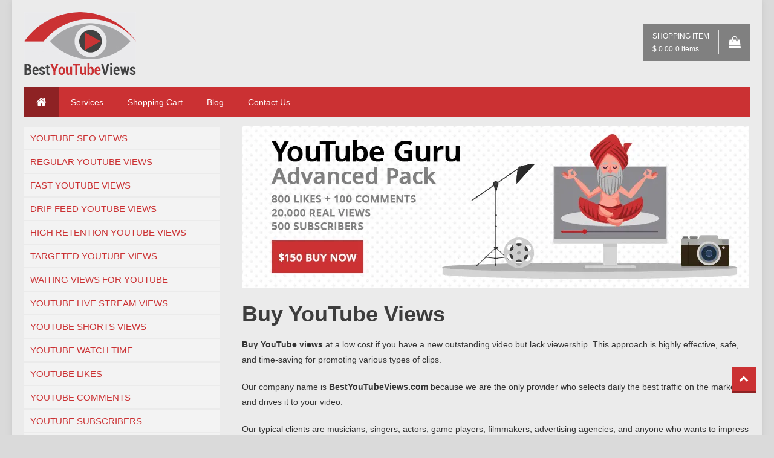

--- FILE ---
content_type: text/html; charset=UTF-8
request_url: https://bestyoutubeviews.com/
body_size: 35747
content:
<!doctype html>
<html lang="en-US">
<head>
	<meta charset="UTF-8">
	<meta name="viewport" content="width=device-width, initial-scale=1">
	<link rel="profile" href="http://gmpg.org/xfn/11">

	
<!-- Author Meta Tags by Molongui Authorship, visit: https://wordpress.org/plugins/molongui-authorship/ -->
<meta name="author" content="Andrea Vittorini">
<meta property="article:author" content="Andrea Vittorini" />
<!-- /Molongui Authorship -->

<style id="jetpack-boost-critical-css">@media all{.screen-reader-text{clip:rect(1px,1px,1px,1px);word-wrap:normal!important;border:0;clip-path:inset(50%);height:1px;margin:-1px;overflow:hidden;overflow-wrap:normal!important;padding:0;position:absolute!important;width:1px}.cookielawinfo-column-1{width:25%}.cookielawinfo-column-3{width:15%}.cookielawinfo-column-4{width:50%}table.cookielawinfo-winter{font:85%"Lucida Grande","Lucida Sans Unicode","Trebuchet MS",sans-serif;padding:0;margin:10px 0 20px;border-collapse:collapse;color:#333;background:#f3f5f7}table.cookielawinfo-winter thead th{background:#3a4856;padding:15px 10px;color:#fff;text-align:left;font-weight:400}table.cookielawinfo-winter tbody{border-left:1px solid #eaecee;border-right:1px solid #eaecee}table.cookielawinfo-winter tbody{border-bottom:1px solid #eaecee}table.cookielawinfo-winter tbody td{padding:10px;background:url(https://bestyoutubeviews.com/wp-content/plugins/cookie-law-info/legacy/images/td_back.gif) repeat-x;text-align:left}table.cookielawinfo-winter tbody tr{background:#f3f5f7}@media (max-width:800px){table.cookielawinfo-row-cat-table td,table.cookielawinfo-row-cat-table th{width:23%;font-size:12px;word-wrap:break-word}table.cookielawinfo-row-cat-table .cookielawinfo-column-4{width:45%}}.cookielawinfo-row-cat-table{width:99%;margin-left:5px}}@media all{.wp-block-image>a{display:inline-block}.wp-block-image img{box-sizing:border-box;height:auto;max-width:100%;vertical-align:bottom}ul{box-sizing:border-box}.entry-content{counter-reset:footnotes}.screen-reader-text{border:0;clip-path:inset(50%);height:1px;margin:-1px;overflow:hidden;padding:0;position:absolute;width:1px;word-wrap:normal!important}html :where(img[class*=wp-image-]){height:auto;max-width:100%}:where(figure){margin:0 0 1em}#cookie-law-info-bar{font-size:15px;margin:0 auto;padding:12px 10px;position:absolute;text-align:center;box-sizing:border-box;width:100%;z-index:9999;display:none;left:0;font-weight:300;box-shadow:0-1px 10px 0 rgb(172 171 171/.3)}#cookie-law-info-bar span{vertical-align:middle}.cli-plugin-button{display:inline-block;padding:9px 12px;color:#fff;text-decoration:none;position:relative;margin-left:5px;text-decoration:none}.cli-plugin-button,.medium.cli-plugin-button{font-size:13px;font-weight:400;line-height:1}.cli-plugin-button{margin-top:5px}.cli-bar-popup{-moz-background-clip:padding;-webkit-background-clip:padding;background-clip:padding-box;-webkit-border-radius:30px;-moz-border-radius:30px;border-radius:30px;padding:20px}.cli-container-fluid{padding-right:15px;padding-left:15px;margin-right:auto;margin-left:auto}.cli-row{display:-ms-flexbox;display:flex;-ms-flex-wrap:wrap;flex-wrap:wrap;margin-right:-15px;margin-left:-15px}.cli-align-items-stretch{-ms-flex-align:stretch!important;align-items:stretch!important}.cli-px-0{padding-left:0;padding-right:0}.cli-btn{font-size:14px;display:inline-block;font-weight:400;text-align:center;white-space:nowrap;vertical-align:middle;border:1px solid #fff0;padding:.5rem 1.25rem;line-height:1;border-radius:.25rem}.cli-modal-backdrop{position:fixed;top:0;right:0;bottom:0;left:0;z-index:1040;background-color:#000;display:none}.cli-modal-backdrop.cli-fade{opacity:0}.cli-modal a{text-decoration:none}.cli-modal .cli-modal-dialog{position:relative;width:auto;margin:.5rem;font-family:-apple-system,BlinkMacSystemFont,"Segoe UI",Roboto,"Helvetica Neue",Arial,sans-serif,"Apple Color Emoji","Segoe UI Emoji","Segoe UI Symbol";font-size:1rem;font-weight:400;line-height:1.5;color:#212529;text-align:left;display:-ms-flexbox;display:flex;-ms-flex-align:center;align-items:center;min-height:calc(100% - (.5rem*2))}@media (min-width:576px){.cli-modal .cli-modal-dialog{max-width:500px;margin:1.75rem auto;min-height:calc(100% - (1.75rem*2))}}@media (min-width:992px){.cli-modal .cli-modal-dialog{max-width:900px}}.cli-modal-content{position:relative;display:-ms-flexbox;display:flex;-ms-flex-direction:column;flex-direction:column;width:100%;background-color:#fff;background-clip:padding-box;border-radius:.3rem;outline:0}.cli-modal .cli-modal-close{position:absolute;right:10px;top:10px;z-index:1;padding:0;background-color:transparent!important;border:0;-webkit-appearance:none;font-size:1.5rem;font-weight:700;line-height:1;color:#000;text-shadow:0 1px 0#fff}.cli-switch{display:inline-block;position:relative;min-height:1px;padding-left:70px;font-size:14px}.cli-switch input[type=checkbox]{display:none}.cli-switch .cli-slider{background-color:#e3e1e8;height:24px;width:50px;bottom:0;left:0;position:absolute;right:0;top:0}.cli-switch .cli-slider:before{background-color:#fff;bottom:2px;content:"";height:20px;left:2px;position:absolute;width:20px}.cli-switch .cli-slider{border-radius:34px}.cli-switch .cli-slider:before{border-radius:50%}.cli-tab-content{background:#fff}.cli-tab-content{width:100%;padding:30px}@media (max-width:767px){.cli-tab-content{padding:30px 10px}}.cli-container-fluid{padding-right:15px;padding-left:15px;margin-right:auto;margin-left:auto}.cli-row{display:-ms-flexbox;display:flex;-ms-flex-wrap:wrap;flex-wrap:wrap;margin-right:-15px;margin-left:-15px}.cli-align-items-stretch{-ms-flex-align:stretch!important;align-items:stretch!important}.cli-px-0{padding-left:0;padding-right:0}.cli-btn{font-size:14px;display:inline-block;font-weight:400;text-align:center;white-space:nowrap;vertical-align:middle;border:1px solid #fff0;padding:.5rem 1.25rem;line-height:1;border-radius:.25rem}.cli-modal-backdrop{position:fixed;top:0;right:0;bottom:0;left:0;z-index:1040;background-color:#000;-webkit-transform:scale(0);transform:scale(0)}.cli-modal-backdrop.cli-fade{opacity:0}.cli-modal{position:fixed;top:0;right:0;bottom:0;left:0;z-index:99999;transform:scale(0);overflow:hidden;outline:0;display:none}.cli-modal a{text-decoration:none}.cli-modal .cli-modal-dialog{position:relative;width:auto;margin:.5rem;font-family:inherit;font-size:1rem;font-weight:400;line-height:1.5;color:#212529;text-align:left;display:-ms-flexbox;display:flex;-ms-flex-align:center;align-items:center;min-height:calc(100% - (.5rem*2))}@media (min-width:576px){.cli-modal .cli-modal-dialog{max-width:500px;margin:1.75rem auto;min-height:calc(100% - (1.75rem*2))}}.cli-modal-content{position:relative;display:-ms-flexbox;display:flex;-ms-flex-direction:column;flex-direction:column;width:100%;background-color:#fff;background-clip:padding-box;border-radius:.2rem;box-sizing:border-box;outline:0}.cli-switch{display:inline-block;position:relative;min-height:1px;padding-left:38px;font-size:14px}.cli-switch input[type=checkbox]{display:none}.cli-switch .cli-slider{background-color:#e3e1e8;height:20px;width:38px;bottom:0;left:0;position:absolute;right:0;top:0}.cli-switch .cli-slider:before{background-color:#fff;bottom:2px;content:"";height:15px;left:3px;position:absolute;width:15px}.cli-switch .cli-slider{border-radius:34px;font-size:0}.cli-switch .cli-slider:before{border-radius:50%}.cli-tab-content{background:#fff}.cli-tab-content{width:100%;padding:5px 30px 5px 5px;box-sizing:border-box}@media (max-width:767px){.cli-tab-content{padding:30px 10px}}.cli-tab-footer .cli-btn{background-color:#00acad;padding:10px 15px;text-decoration:none}.cli-tab-footer .wt-cli-privacy-accept-btn{background-color:#61a229;color:#fff;border-radius:0}.cli-tab-footer{width:100%;text-align:right;padding:20px 0}.cli-col-12{width:100%}.cli-tab-header{display:flex;justify-content:space-between}.cli-tab-header a:before{width:10px;height:2px;left:0;top:calc(50% - 1px)}.cli-tab-header a:after{width:2px;height:10px;left:4px;top:calc(50% - 5px);-webkit-transform:none;transform:none}.cli-tab-header a:before{width:7px;height:7px;border-right:1px solid #4a6e78;border-bottom:1px solid #4a6e78;content:" ";transform:rotate(-45deg);margin-right:10px}.cli-tab-header a.cli-nav-link{position:relative;display:flex;align-items:center;font-size:14px;color:#000;text-transform:capitalize}.cli-tab-header{border-radius:5px;padding:12px 15px;background-color:#f2f2f2}.cli-modal .cli-modal-close{position:absolute;right:0;top:0;z-index:1;-webkit-appearance:none;width:40px;height:40px;padding:0;border-radius:50%;padding:10px;background:#fff0;border:none;min-width:40px}.cli-tab-container h4{font-family:inherit;font-size:16px;margin-bottom:15px;margin:10px 0}#cliSettingsPopup .cli-tab-section-container{padding-top:12px}.cli-privacy-content-text{font-size:14px;line-height:1.4;margin-top:0;padding:0;color:#000}.cli-tab-content{display:none}.cli-tab-section .cli-tab-content{padding:10px 20px 5px 20px}.cli-tab-section{margin-top:5px}@media (min-width:992px){.cli-modal .cli-modal-dialog{max-width:645px}}.cli-switch .cli-slider:after{content:attr(data-cli-disable);position:absolute;right:50px;color:#000;font-size:12px;text-align:right;min-width:80px}.cli-privacy-overview:not(.cli-collapsed) .cli-privacy-content{max-height:60px;overflow:hidden}a.cli-privacy-readmore{font-size:12px;margin-top:12px;display:inline-block;padding-bottom:0;color:#000;text-decoration:underline}.cli-modal-footer{position:relative}a.cli-privacy-readmore:before{content:attr(data-readmore-text)}.cli-modal-close svg{fill:#000}span.cli-necessary-caption{color:#000;font-size:12px}.cli-tab-container .cli-row{max-height:500px;overflow-y:auto}.cli-tab-section .cookielawinfo-row-cat-table td,.cli-tab-section .cookielawinfo-row-cat-table th{font-size:12px}.wt-cli-sr-only{display:none;font-size:16px}.cli-bar-container{float:none;margin:0 auto;display:-webkit-box;display:-moz-box;display:-ms-flexbox;display:-webkit-flex;display:flex;justify-content:space-between;-webkit-box-align:center;-moz-box-align:center;-ms-flex-align:center;-webkit-align-items:center;align-items:center}.cli-bar-btn_container{margin-left:20px;display:-webkit-box;display:-moz-box;display:-ms-flexbox;display:-webkit-flex;display:flex;-webkit-box-align:center;-moz-box-align:center;-ms-flex-align:center;-webkit-align-items:center;align-items:center;flex-wrap:nowrap}.cli-bar-btn_container a{white-space:nowrap}.cli-style-v2{font-size:11pt;line-height:18px;font-weight:400}.cli-style-v2 .cli-bar-message{width:70%;text-align:left}.cli-style-v2 .cli-bar-btn_container .cli_action_button,.cli-style-v2 .cli-bar-btn_container .cli_settings_button{margin-left:5px}.cli-style-v2 .cli-bar-btn_container .cli-plugin-button{margin-top:5px;margin-bottom:5px}.wt-cli-necessary-checkbox{display:none!important}@media (max-width:985px){.cli-style-v2 .cli-bar-message{width:100%}.cli-style-v2.cli-bar-container{justify-content:left;flex-wrap:wrap}.cli-style-v2 .cli-bar-btn_container{margin-left:0;margin-top:10px}}.wt-cli-privacy-overview-actions{padding-bottom:0}@media only screen and (max-width:479px) and (min-width:320px){.cli-style-v2 .cli-bar-btn_container{flex-wrap:wrap}}.wt-cli-cookie-description{font-size:14px;line-height:1.4;margin-top:0;padding:0;color:#000}.screen-reader-text{clip:rect(1px,1px,1px,1px);height:1px;overflow:hidden;position:absolute!important;width:1px;word-wrap:normal!important}.woocommerce img{height:auto;max-width:100%}.woocommerce ul.product_list_widget li::after,.woocommerce ul.product_list_widget li::before{content:" ";display:table}.woocommerce ul.product_list_widget li::after{clear:both}.woocommerce ul.product_list_widget li img{float:right;height:auto}@font-face{font-family:star;font-weight:400;font-style:normal}@font-face{font-family:WooCommerce;font-weight:400;font-style:normal}.screen-reader-text{clip:rect(1px,1px,1px,1px);height:1px;overflow:hidden;position:absolute!important;width:1px;word-wrap:normal!important}.woocommerce .star-rating{float:right;overflow:hidden;position:relative;height:1em;line-height:1;font-size:1em;width:5.4em;font-family:WooCommerce}.woocommerce .star-rating::before{content:"sssss";color:#cfc8d8;float:left;top:0;left:0;position:absolute}.woocommerce .star-rating span{overflow:hidden;float:left;top:0;left:0;position:absolute;padding-top:1.5em}.woocommerce .star-rating span::before{content:"SSSSS";top:0;position:absolute;left:0}.woocommerce ul.product_list_widget{list-style:none outside;padding:0;margin:0}.woocommerce ul.product_list_widget li{padding:4px 0;margin:0;list-style:none}.woocommerce ul.product_list_widget li::after,.woocommerce ul.product_list_widget li::before{content:" ";display:table}.woocommerce ul.product_list_widget li::after{clear:both}.woocommerce ul.product_list_widget li a{display:block;font-weight:700}.woocommerce ul.product_list_widget li img{float:right;margin-left:4px;width:32px;height:auto;box-shadow:none}.woocommerce ul.product_list_widget li .star-rating{float:none}@font-face{font-family:FontAwesome;font-weight:400;font-style:normal}.fa{display:inline-block;font:normal normal normal 14px/1 FontAwesome;font-size:inherit;text-rendering:auto;-webkit-font-smoothing:antialiased;-moz-osx-font-smoothing:grayscale}.fa-home:before{content:""}.fa-chevron-up:before{content:""}.fa-navicon:before{content:""}.fa-shopping-bag:before{content:""}a,body,div,h1,h2,h4,html,label,li,p,span,strong,table,tbody,td,th,thead,tr,ul{border:0;font-family:inherit;font-size:100%;font-style:inherit;font-weight:inherit;margin:0;outline:0;padding:0;vertical-align:baseline}html{font-size:62.5%;overflow-y:scroll;-webkit-text-size-adjust:100%;-ms-text-size-adjust:100%}*,:after,:before{-webkit-box-sizing:border-box;-moz-box-sizing:border-box;box-sizing:border-box}body{background:#fff}article,figure,header,main,nav,section{display:block}ul{list-style:none}table{border-collapse:separate;border-spacing:0}td,th{font-weight:400;text-align:left}a img{border:0}body,button,input{color:#333;font-family:"Open Sans",sans-serif;font-size:14px;line-height:2;font-weight:400}h1,h2,h4{clear:both;font-weight:400;font-family:"Open Sans",sans-serif;line-height:1.3;margin-bottom:15px;color:#3d3d3d;font-weight:700}p{margin-bottom:20px;font-family:"Open Sans",sans-serif}strong{font-weight:700}i{font-style:italic}h1{font-size:36px}h2{font-size:20px}h4{font-size:20px}ul{margin:0 0 15px 20px}ul{list-style:disc}img{height:auto;max-width:100%;vertical-align:middle}figure{margin:0}table{margin:0 0 15px;width:100%;border-collapse:collapse}th{font-weight:700;padding-top:6px;padding-left:0;padding-right:0;padding-bottom:6px}td{border:1px solid #ccc;padding:5px 10px}button,input{font-size:100%;margin:0;vertical-align:middle}button{background:0 0;color:#3d3d3d;font-size:14px;line-height:13px;height:33px;border:none;padding:10px 15px;font-weight:400;display:inline-block;position:relative;text-shadow:none;border:1px solid #27b6d4}button{background:#dd1f26;color:#fff!important;border-color:#dd1f26}input[type=checkbox]{padding:0}a{color:#27b6d4;text-decoration:none}.screen-reader-text{clip:rect(1px,1px,1px,1px);position:absolute!important}.entry-content:after,.entry-content:before,.es-clearfix:after,.es-clearfix:before,.mt-container:after,.mt-container:before,.site-content:after,.site-content:before,.site-header:after,.site-header:before{content:"";display:table}.entry-content:after,.es-clearfix:after,.mt-container:after,.site-content:after,.site-header:after{clear:both}.hentry{margin:0 0 15px}#primary{float:left;width:70%}#secondary{float:right;width:27%}.left-sidebar #primary{float:right}.left-sidebar #secondary{float:left}.woocommerce ul.product_list_widget li a{font-weight:400}.woocommerce .star-rating span::before{color:#27b6d4}.widget.woocommerce ul{list-style:none;margin:0}body{font-weight:400;overflow:hidden;position:relative;font-family:"Open Sans",sans-serif;line-height:1.8}.boxed-layout #page{background-color:#ebebeb;box-shadow:0 0 10px #c7c7c7;margin:0 auto;position:relative;width:1240px}body.boxed-layout{background:#f6f6f6 none repeat scroll 0 0}#page{background:#fff none repeat scroll 0 0}.mt-container{width:1200px;margin:0 auto}.hide{display:none}.es-header-logo-wrapper{padding:20px 0}.site-branding{float:left}.es-header-area-cart-wrapper{float:right}#masthead .site-header-cart{list-style:none;margin:0;padding:0}#masthead .cart-title-wrap{float:left;line-height:20px}#masthead .cart-title{display:block;text-transform:uppercase;font-size:12px}#masthead .site-header-cart .cart-contents{background:gray;display:block;padding:10px 15px;color:#fff}#masthead .amount,#masthead .count{font-size:12px}#masthead .cart-icon{margin-left:15px;line-height:40px;display:inline-block;padding-left:16px;border-left:1px solid #e1e1e1;font-size:20px}#masthead .widget_shopping_cart{display:none}.site-title{font-size:36px;font-weight:700;line-height:1.3;margin-bottom:15px}.es-main-menu-wrapper .mt-container{background:#27b6d4}.es-home-icon{float:left}.es-home-icon a{color:#fff!important;display:block;float:left;font-size:18px;line-height:50px;padding:0 20px;position:relative}.home .es-home-icon a{background:#dd1f26 none repeat scroll 0 0}#site-navigation ul{list-style:none;margin:0}#site-navigation ul li{display:block;float:left;line-height:50px;position:relative}#site-navigation ul li a{color:#fff;display:block;font-size:14px;font-weight:400;padding:0 20px}#es-scrollup{position:fixed;right:30px;bottom:70px;background:#27b6d4;border-bottom:3px solid #dd1f26;width:40px;height:42px;text-align:center;line-height:38px;color:#fff;font-size:16px}@media (max-width:1200px){.mt-container{width:100%;padding:0 4%}.boxed-layout #page{width:100%}}@media (max-width:768px){.site-branding{float:none;text-align:center}.es-header-area-cart-wrapper{float:none;width:600px;margin:20px auto 0}#es-scrollup{width:35px;height:35px;line-height:33px;font-size:16px}.es-main-menu-wrapper{position:relative}.menu-toggle{display:block;color:#fff!important;float:left;padding:0 20px;font-size:18px;line-height:50px}#site-navigation{background:#27b6d4 none repeat scroll 0 0;display:none;left:0;position:absolute;top:100%;width:100%;z-index:9999}#site-navigation ul li{display:block;float:none}#primary,#secondary{width:100%}}@media (max-width:600px){.es-header-area-cart-wrapper{float:none;width:92%;margin:20px auto 0}#masthead .site-header-cart{display:block;width:200px;text-align:center;margin:0 auto}}.site-header-cart{position:relative;margin:0;padding:0;content:"";display:table;table-layout:fixed}.site-header-cart .cart-contents{text-decoration:none}.site-header-cart .widget_shopping_cart{display:none}.star-rating{overflow:hidden;position:relative;height:1.618em;line-height:1.618;font-size:1em;width:5.3em;font-family:star;font-weight:400}.star-rating:before{content:"SSSSS";opacity:.25;float:left;top:0;left:0;position:absolute}.star-rating span{overflow:hidden;float:left;top:0;left:0;position:absolute;padding-top:1.5em}.star-rating span:before{content:"SSSSS";top:0;position:absolute;left:0;color:#4169e1}@media screen and (min-width:48em){.site-header-cart .widget_shopping_cart{position:absolute;top:100%;width:100%;z-index:999999;left:-999em;display:block;box-shadow:0 3px 3px rgb(0 0 0/.2)}}}</style><meta name='robots' content='index, follow, max-image-preview:large, max-snippet:-1, max-video-preview:-1' />

	<!-- This site is optimized with the Yoast SEO plugin v26.1 - https://yoast.com/wordpress/plugins/seo/ -->
	<title>Buy Youtube Views, Likes and Subscribers - BestYoutubeViews.com</title>
	<meta name="description" content="Boost your YouTube presence with BestYouTubeViews.com. Buy real views to increase the visibility of your channel and grow your audience." />
	<link rel="canonical" href="https://bestyoutubeviews.com/" />
	<meta property="og:locale" content="en_US" />
	<meta property="og:type" content="website" />
	<meta property="og:title" content="Buy Youtube Views, Likes and Subscribers - BestYoutubeViews.com" />
	<meta property="og:description" content="Boost your YouTube presence with BestYouTubeViews.com. Buy real views to increase the visibility of your channel and grow your audience." />
	<meta property="og:url" content="https://bestyoutubeviews.com/" />
	<meta property="og:site_name" content="BestYoutubeViews" />
	<meta property="article:publisher" content="https://www.facebook.com/Bestyoutubeviews" />
	<meta property="article:modified_time" content="2025-12-14T00:50:38+00:00" />
	<meta property="og:image" content="https://bestyoutubeviews.com/wp-content/uploads/2023/05/advanced-guru.jpg" />
	<meta property="og:image:width" content="839" />
	<meta property="og:image:height" content="268" />
	<meta property="og:image:type" content="image/jpeg" />
	<meta name="twitter:card" content="summary_large_image" />
	<meta name="twitter:site" content="@BestYviews" />
	<script data-jetpack-boost="ignore" type="application/ld+json" class="yoast-schema-graph">{"@context":"https://schema.org","@graph":[{"@type":["WebPage","FAQPage"],"@id":"https://bestyoutubeviews.com/","url":"https://bestyoutubeviews.com/","name":"Buy Youtube Views, Likes and Subscribers - BestYoutubeViews.com","isPartOf":{"@id":"https://bestyoutubeviews.com/#website"},"about":{"@id":"https://bestyoutubeviews.com/#organization"},"primaryImageOfPage":{"@id":"https://bestyoutubeviews.com/#primaryimage"},"image":{"@id":"https://bestyoutubeviews.com/#primaryimage"},"thumbnailUrl":"https://bestyoutubeviews.com/wp-content/uploads/2023/05/advanced-guru.jpg","datePublished":"2022-01-07T00:47:24+00:00","dateModified":"2025-12-14T00:50:38+00:00","description":"Boost your YouTube presence with BestYouTubeViews.com. Buy real views to increase the visibility of your channel and grow your audience.","breadcrumb":{"@id":"https://bestyoutubeviews.com/#breadcrumb"},"mainEntity":[{"@id":"https://bestyoutubeviews.com/#faq-question-1759679120958"},{"@id":"https://bestyoutubeviews.com/#faq-question-1759681025613"},{"@id":"https://bestyoutubeviews.com/#faq-question-1759681099310"},{"@id":"https://bestyoutubeviews.com/#faq-question-1759681123319"},{"@id":"https://bestyoutubeviews.com/#faq-question-1759681193465"},{"@id":"https://bestyoutubeviews.com/#faq-question-1759681259853"},{"@id":"https://bestyoutubeviews.com/#faq-question-1759681315726"},{"@id":"https://bestyoutubeviews.com/#faq-question-1759681357882"},{"@id":"https://bestyoutubeviews.com/#faq-question-1759681374977"},{"@id":"https://bestyoutubeviews.com/#faq-question-1759681580368"}],"inLanguage":"en-US","potentialAction":[{"@type":"ReadAction","target":["https://bestyoutubeviews.com/"]}]},{"@type":"ImageObject","inLanguage":"en-US","@id":"https://bestyoutubeviews.com/#primaryimage","url":"https://bestyoutubeviews.com/wp-content/uploads/2023/05/advanced-guru.jpg","contentUrl":"https://bestyoutubeviews.com/wp-content/uploads/2023/05/advanced-guru.jpg","width":839,"height":268},{"@type":"BreadcrumbList","@id":"https://bestyoutubeviews.com/#breadcrumb","itemListElement":[{"@type":"ListItem","position":1,"name":"Home"}]},{"@type":"WebSite","@id":"https://bestyoutubeviews.com/#website","url":"https://bestyoutubeviews.com/","name":"Best Youtube Views","description":"","publisher":{"@id":"https://bestyoutubeviews.com/#organization"},"potentialAction":[{"@type":"SearchAction","target":{"@type":"EntryPoint","urlTemplate":"https://bestyoutubeviews.com/?s={search_term_string}"},"query-input":{"@type":"PropertyValueSpecification","valueRequired":true,"valueName":"search_term_string"}}],"inLanguage":"en-US"},{"@type":"Organization","@id":"https://bestyoutubeviews.com/#organization","name":"Best Youtube Views","url":"https://bestyoutubeviews.com/","logo":{"@type":"ImageObject","inLanguage":"en-US","@id":"https://bestyoutubeviews.com/#/schema/logo/image/","url":"https://bestyoutubeviews.com/wp-content/uploads/2025/06/best-logo.jpg","contentUrl":"https://bestyoutubeviews.com/wp-content/uploads/2025/06/best-logo.jpg","width":229,"height":229,"caption":"Best Youtube Views"},"image":{"@id":"https://bestyoutubeviews.com/#/schema/logo/image/"},"sameAs":["https://www.facebook.com/Bestyoutubeviews","https://x.com/BestYviews","https://www.instagram.com/bestyoutubeview/","https://www.youtube.com/@bestyoutubeviews","https://www.linkedin.com/company/5083761/"]},{"@type":"Question","@id":"https://bestyoutubeviews.com/#faq-question-1759679120958","position":1,"url":"https://bestyoutubeviews.com/#faq-question-1759679120958","name":"Is it possible to buy YouTube views that don't drop on this site?","answerCount":1,"acceptedAnswer":{"@type":"Answer","text":"Yes. Our packages are specifically designed to ensure stability and reliability, with delivery methods that minimize the risk of drops. We constantly monitor campaigns to provide lasting results and peace of mind. For more details, see our full article on <a href=\"https://bestyoutubeviews.com/blog/buy-youtube-views-that-dont-drop/\">buying YouTube views that don’t drop</a>.","inLanguage":"en-US"},"inLanguage":"en-US"},{"@type":"Question","@id":"https://bestyoutubeviews.com/#faq-question-1759681025613","position":2,"url":"https://bestyoutubeviews.com/#faq-question-1759681025613","name":"Is it legal to buy YouTube views in general and specifically here?","answerCount":1,"acceptedAnswer":{"@type":"Answer","text":"Yes, buying YouTube views is legal as long as the service uses ethical sources. Our agency focuses on safe and compliant methods, unlike providers who use harmful practices. The full topic is discussed in our <a href=\"https://bestyoutubeviews.com/blog/legal-to-buy-youtube-views/\">article about the legality of buying YouTube views</a>.","inLanguage":"en-US"},"inLanguage":"en-US"},{"@type":"Question","@id":"https://bestyoutubeviews.com/#faq-question-1759681099310","position":3,"url":"https://bestyoutubeviews.com/#faq-question-1759681099310","name":"What happens if you buy YouTube views from our agency?","answerCount":1,"acceptedAnswer":{"@type":"Answer","text":"You receive a transparent, carefully monitored campaign. Views are delivered gradually, retention is tracked, and our team offers direct support. Discover realistic expectations in our <a href=\"https://bestyoutubeviews.com/blog/what-happens-if-you-buy-youtube-views/\">guide to YouTube marketing campaigns</a>.","inLanguage":"en-US"},"inLanguage":"en-US"},{"@type":"Question","@id":"https://bestyoutubeviews.com/#faq-question-1759681123319","position":4,"url":"https://bestyoutubeviews.com/#faq-question-1759681123319","name":"Do record labels buy YouTube views to promote their artists?","answerCount":1,"acceptedAnswer":{"@type":"Answer","text":"Yes. <a href=\"https://bestyoutubeviews.com/blog/music-labels-buy-youtube-views/\">Major labels often run strategic campaigns</a> to boost visibility, but success depends on using safe and ethical methods that protect the artist’s reputation.","inLanguage":"en-US"},"inLanguage":"en-US"},{"@type":"Question","@id":"https://bestyoutubeviews.com/#faq-question-1759681193465","position":5,"url":"https://bestyoutubeviews.com/#faq-question-1759681193465","name":"Can I get YouTube views for free instead of buying them?","answerCount":1,"acceptedAnswer":{"@type":"Answer","text":"Yes. We regularly share proven strategies that help creators gain <strong>free YouTube views</strong> naturally. Paid services are simply an accelerator. You can start with our <a href=\"https://bestyoutubeviews.com/blog/increase-youtube-views-for-free/\">free YouTube views tips</a>.","inLanguage":"en-US"},"inLanguage":"en-US"},{"@type":"Question","@id":"https://bestyoutubeviews.com/#faq-question-1759681259853","position":6,"url":"https://bestyoutubeviews.com/#faq-question-1759681259853","name":"Can I buy YouTube views packages and other engagement bundle on this site?","answerCount":1,"acceptedAnswer":{"@type":"Answer","text":"Yes. We offer a variety of <a href=\"https://bestyoutubeviews.com/youtube-views-packages/\">YouTube views packages</a> as well as custom solutions tailored to your needs. For example, our <a href=\"https://bestyoutubeviews.com/blog/buy-youtube-monetization-package/\">YouTube monetization packages</a> are designed to help creators reach the requirements for monetizing their channels, whether they need more subscribers or additional watch hours.","inLanguage":"en-US"},"inLanguage":"en-US"},{"@type":"Question","@id":"https://bestyoutubeviews.com/#faq-question-1759681315726","position":7,"url":"https://bestyoutubeviews.com/#faq-question-1759681315726","name":"How to buy YouTube views? A step-by-step guide","answerCount":1,"acceptedAnswer":{"@type":"Answer","text":"The process is simple: choose a package, place your order, and receive confirmation. We ensure safe delivery every time. See the full <a href=\"https://bestyoutubeviews.com/blog/how-to-buy-youtube-views/\">step-by-step guide to buying YouTube views</a>.","inLanguage":"en-US"},"inLanguage":"en-US"},{"@type":"Question","@id":"https://bestyoutubeviews.com/#faq-question-1759681357882","position":8,"url":"https://bestyoutubeviews.com/#faq-question-1759681357882","name":"What are the safest types of YouTube views to buy?","answerCount":1,"acceptedAnswer":{"@type":"Answer","text":"Safest options include <strong>Drip-Feed</strong> and high-retention packages, which look natural to YouTube’s algorithm and reduce risk. We analyzed them in our <a href=\"https://bestyoutubeviews.com/blog/youtube-views-comparative-guide/\">comparative guide to YouTube views</a>.","inLanguage":"en-US"},"inLanguage":"en-US"},{"@type":"Question","@id":"https://bestyoutubeviews.com/#faq-question-1759681374977","position":9,"url":"https://bestyoutubeviews.com/#faq-question-1759681374977","name":"Are Google Ads views real and reliable?","answerCount":1,"acceptedAnswer":{"@type":"Answer","text":"Yes. Google Ads views are completely authentic, since they come directly from YouTube’s official advertising system. Anyone can set up a campaign by themselves, and in our <a href=\"https://bestyoutubeviews.com/blog/google-ads-youtube-guide/\">Do It Yourself guide to Google Ads</a> views we explain the basics. However, to achieve the best results and avoid wasting budget, it’s always safer to rely on professionals who know how to optimize campaigns effectively.","inLanguage":"en-US"},"inLanguage":"en-US"},{"@type":"Question","@id":"https://bestyoutubeviews.com/#faq-question-1759681580368","position":10,"url":"https://bestyoutubeviews.com/#faq-question-1759681580368","name":"What’s trending on YouTube Marketing in 2026?","answerCount":1,"acceptedAnswer":{"@type":"Answer","text":"Creators are expected to focus even more on short-form content like <a href=\"https://bestyoutubeviews.com/blog/youtube-shorts-6-new-creative-tools/\">Shorts</a>, <a href=\"https://bestyoutubeviews.com/blog/an-ai-explains-how-it-can-help-us-with-video-marketing/\">AI-assisted production tools</a>, and hybrid formats that mix podcasts, gaming, and storytelling. Authenticity and niche communities will remain crucial, while localized content and interactive features such as Playables will expand audience reach.","inLanguage":"en-US"},"inLanguage":"en-US"}]}</script>
	<!-- / Yoast SEO plugin. -->


<link rel='dns-prefetch' href='//fonts.googleapis.com' />
<link rel="alternate" type="application/rss+xml" title="BestYoutubeViews &raquo; Feed" href="https://bestyoutubeviews.com/feed/" />
<link rel="alternate" type="application/rss+xml" title="BestYoutubeViews &raquo; Comments Feed" href="https://bestyoutubeviews.com/comments/feed/" />
<link rel="alternate" title="oEmbed (JSON)" type="application/json+oembed" href="https://bestyoutubeviews.com/wp-json/oembed/1.0/embed?url=https%3A%2F%2Fbestyoutubeviews.com%2F" />
<link rel="alternate" title="oEmbed (XML)" type="text/xml+oembed" href="https://bestyoutubeviews.com/wp-json/oembed/1.0/embed?url=https%3A%2F%2Fbestyoutubeviews.com%2F&#038;format=xml" />
<noscript><link rel='stylesheet' id='all-css-050c291f2c9630a6f79990b7f27dfd83' href='https://bestyoutubeviews.com/_jb_static/??1346973d4e' type='text/css' media='all' /></noscript><link rel='stylesheet' id='all-css-050c291f2c9630a6f79990b7f27dfd83' href='https://bestyoutubeviews.com/_jb_static/??1346973d4e' type='text/css' media="not all" data-media="all" onload="this.media=this.dataset.media; delete this.dataset.media; this.removeAttribute( 'onload' );" />
<noscript><link rel='stylesheet' id='all-css-391ddb078660c616a7cfc7434b0be31a' href='https://bestyoutubeviews.com/_jb_static/??3c904ff087' type='text/css' media='all' /></noscript><link rel='stylesheet' id='all-css-391ddb078660c616a7cfc7434b0be31a' href='https://bestyoutubeviews.com/_jb_static/??3c904ff087' type='text/css' media="not all" data-media="all" onload="this.media=this.dataset.media; delete this.dataset.media; this.removeAttribute( 'onload' );" />
<style id='wp-block-heading-inline-css'>
h1:where(.wp-block-heading).has-background,h2:where(.wp-block-heading).has-background,h3:where(.wp-block-heading).has-background,h4:where(.wp-block-heading).has-background,h5:where(.wp-block-heading).has-background,h6:where(.wp-block-heading).has-background{padding:1.25em 2.375em}h1.has-text-align-left[style*=writing-mode]:where([style*=vertical-lr]),h1.has-text-align-right[style*=writing-mode]:where([style*=vertical-rl]),h2.has-text-align-left[style*=writing-mode]:where([style*=vertical-lr]),h2.has-text-align-right[style*=writing-mode]:where([style*=vertical-rl]),h3.has-text-align-left[style*=writing-mode]:where([style*=vertical-lr]),h3.has-text-align-right[style*=writing-mode]:where([style*=vertical-rl]),h4.has-text-align-left[style*=writing-mode]:where([style*=vertical-lr]),h4.has-text-align-right[style*=writing-mode]:where([style*=vertical-rl]),h5.has-text-align-left[style*=writing-mode]:where([style*=vertical-lr]),h5.has-text-align-right[style*=writing-mode]:where([style*=vertical-rl]),h6.has-text-align-left[style*=writing-mode]:where([style*=vertical-lr]),h6.has-text-align-right[style*=writing-mode]:where([style*=vertical-rl]){rotate:180deg}
/*# sourceURL=https://bestyoutubeviews.com/wp-includes/blocks/heading/style.min.css */
</style>
<style id='wp-block-image-inline-css'>
.wp-block-image>a,.wp-block-image>figure>a{display:inline-block}.wp-block-image img{box-sizing:border-box;height:auto;max-width:100%;vertical-align:bottom}@media not (prefers-reduced-motion){.wp-block-image img.hide{visibility:hidden}.wp-block-image img.show{animation:show-content-image .4s}}.wp-block-image[style*=border-radius] img,.wp-block-image[style*=border-radius]>a{border-radius:inherit}.wp-block-image.has-custom-border img{box-sizing:border-box}.wp-block-image.aligncenter{text-align:center}.wp-block-image.alignfull>a,.wp-block-image.alignwide>a{width:100%}.wp-block-image.alignfull img,.wp-block-image.alignwide img{height:auto;width:100%}.wp-block-image .aligncenter,.wp-block-image .alignleft,.wp-block-image .alignright,.wp-block-image.aligncenter,.wp-block-image.alignleft,.wp-block-image.alignright{display:table}.wp-block-image .aligncenter>figcaption,.wp-block-image .alignleft>figcaption,.wp-block-image .alignright>figcaption,.wp-block-image.aligncenter>figcaption,.wp-block-image.alignleft>figcaption,.wp-block-image.alignright>figcaption{caption-side:bottom;display:table-caption}.wp-block-image .alignleft{float:left;margin:.5em 1em .5em 0}.wp-block-image .alignright{float:right;margin:.5em 0 .5em 1em}.wp-block-image .aligncenter{margin-left:auto;margin-right:auto}.wp-block-image :where(figcaption){margin-bottom:1em;margin-top:.5em}.wp-block-image.is-style-circle-mask img{border-radius:9999px}@supports ((-webkit-mask-image:none) or (mask-image:none)) or (-webkit-mask-image:none){.wp-block-image.is-style-circle-mask img{border-radius:0;-webkit-mask-image:url('data:image/svg+xml;utf8,<svg viewBox="0 0 100 100" xmlns="http://www.w3.org/2000/svg"><circle cx="50" cy="50" r="50"/></svg>');mask-image:url('data:image/svg+xml;utf8,<svg viewBox="0 0 100 100" xmlns="http://www.w3.org/2000/svg"><circle cx="50" cy="50" r="50"/></svg>');mask-mode:alpha;-webkit-mask-position:center;mask-position:center;-webkit-mask-repeat:no-repeat;mask-repeat:no-repeat;-webkit-mask-size:contain;mask-size:contain}}:root :where(.wp-block-image.is-style-rounded img,.wp-block-image .is-style-rounded img){border-radius:9999px}.wp-block-image figure{margin:0}.wp-lightbox-container{display:flex;flex-direction:column;position:relative}.wp-lightbox-container img{cursor:zoom-in}.wp-lightbox-container img:hover+button{opacity:1}.wp-lightbox-container button{align-items:center;backdrop-filter:blur(16px) saturate(180%);background-color:#5a5a5a40;border:none;border-radius:4px;cursor:zoom-in;display:flex;height:20px;justify-content:center;opacity:0;padding:0;position:absolute;right:16px;text-align:center;top:16px;width:20px;z-index:100}@media not (prefers-reduced-motion){.wp-lightbox-container button{transition:opacity .2s ease}}.wp-lightbox-container button:focus-visible{outline:3px auto #5a5a5a40;outline:3px auto -webkit-focus-ring-color;outline-offset:3px}.wp-lightbox-container button:hover{cursor:pointer;opacity:1}.wp-lightbox-container button:focus{opacity:1}.wp-lightbox-container button:focus,.wp-lightbox-container button:hover,.wp-lightbox-container button:not(:hover):not(:active):not(.has-background){background-color:#5a5a5a40;border:none}.wp-lightbox-overlay{box-sizing:border-box;cursor:zoom-out;height:100vh;left:0;overflow:hidden;position:fixed;top:0;visibility:hidden;width:100%;z-index:100000}.wp-lightbox-overlay .close-button{align-items:center;cursor:pointer;display:flex;justify-content:center;min-height:40px;min-width:40px;padding:0;position:absolute;right:calc(env(safe-area-inset-right) + 16px);top:calc(env(safe-area-inset-top) + 16px);z-index:5000000}.wp-lightbox-overlay .close-button:focus,.wp-lightbox-overlay .close-button:hover,.wp-lightbox-overlay .close-button:not(:hover):not(:active):not(.has-background){background:none;border:none}.wp-lightbox-overlay .lightbox-image-container{height:var(--wp--lightbox-container-height);left:50%;overflow:hidden;position:absolute;top:50%;transform:translate(-50%,-50%);transform-origin:top left;width:var(--wp--lightbox-container-width);z-index:9999999999}.wp-lightbox-overlay .wp-block-image{align-items:center;box-sizing:border-box;display:flex;height:100%;justify-content:center;margin:0;position:relative;transform-origin:0 0;width:100%;z-index:3000000}.wp-lightbox-overlay .wp-block-image img{height:var(--wp--lightbox-image-height);min-height:var(--wp--lightbox-image-height);min-width:var(--wp--lightbox-image-width);width:var(--wp--lightbox-image-width)}.wp-lightbox-overlay .wp-block-image figcaption{display:none}.wp-lightbox-overlay button{background:none;border:none}.wp-lightbox-overlay .scrim{background-color:#fff;height:100%;opacity:.9;position:absolute;width:100%;z-index:2000000}.wp-lightbox-overlay.active{visibility:visible}@media not (prefers-reduced-motion){.wp-lightbox-overlay.active{animation:turn-on-visibility .25s both}.wp-lightbox-overlay.active img{animation:turn-on-visibility .35s both}.wp-lightbox-overlay.show-closing-animation:not(.active){animation:turn-off-visibility .35s both}.wp-lightbox-overlay.show-closing-animation:not(.active) img{animation:turn-off-visibility .25s both}.wp-lightbox-overlay.zoom.active{animation:none;opacity:1;visibility:visible}.wp-lightbox-overlay.zoom.active .lightbox-image-container{animation:lightbox-zoom-in .4s}.wp-lightbox-overlay.zoom.active .lightbox-image-container img{animation:none}.wp-lightbox-overlay.zoom.active .scrim{animation:turn-on-visibility .4s forwards}.wp-lightbox-overlay.zoom.show-closing-animation:not(.active){animation:none}.wp-lightbox-overlay.zoom.show-closing-animation:not(.active) .lightbox-image-container{animation:lightbox-zoom-out .4s}.wp-lightbox-overlay.zoom.show-closing-animation:not(.active) .lightbox-image-container img{animation:none}.wp-lightbox-overlay.zoom.show-closing-animation:not(.active) .scrim{animation:turn-off-visibility .4s forwards}}@keyframes show-content-image{0%{visibility:hidden}99%{visibility:hidden}to{visibility:visible}}@keyframes turn-on-visibility{0%{opacity:0}to{opacity:1}}@keyframes turn-off-visibility{0%{opacity:1;visibility:visible}99%{opacity:0;visibility:visible}to{opacity:0;visibility:hidden}}@keyframes lightbox-zoom-in{0%{transform:translate(calc((-100vw + var(--wp--lightbox-scrollbar-width))/2 + var(--wp--lightbox-initial-left-position)),calc(-50vh + var(--wp--lightbox-initial-top-position))) scale(var(--wp--lightbox-scale))}to{transform:translate(-50%,-50%) scale(1)}}@keyframes lightbox-zoom-out{0%{transform:translate(-50%,-50%) scale(1);visibility:visible}99%{visibility:visible}to{transform:translate(calc((-100vw + var(--wp--lightbox-scrollbar-width))/2 + var(--wp--lightbox-initial-left-position)),calc(-50vh + var(--wp--lightbox-initial-top-position))) scale(var(--wp--lightbox-scale));visibility:hidden}}
/*# sourceURL=https://bestyoutubeviews.com/wp-includes/blocks/image/style.min.css */
</style>
<style id='wp-block-list-inline-css'>
ol,ul{box-sizing:border-box}:root :where(.wp-block-list.has-background){padding:1.25em 2.375em}
/*# sourceURL=https://bestyoutubeviews.com/wp-includes/blocks/list/style.min.css */
</style>
<style id='wp-block-columns-inline-css'>
.wp-block-columns{box-sizing:border-box;display:flex;flex-wrap:wrap!important}@media (min-width:782px){.wp-block-columns{flex-wrap:nowrap!important}}.wp-block-columns{align-items:normal!important}.wp-block-columns.are-vertically-aligned-top{align-items:flex-start}.wp-block-columns.are-vertically-aligned-center{align-items:center}.wp-block-columns.are-vertically-aligned-bottom{align-items:flex-end}@media (max-width:781px){.wp-block-columns:not(.is-not-stacked-on-mobile)>.wp-block-column{flex-basis:100%!important}}@media (min-width:782px){.wp-block-columns:not(.is-not-stacked-on-mobile)>.wp-block-column{flex-basis:0;flex-grow:1}.wp-block-columns:not(.is-not-stacked-on-mobile)>.wp-block-column[style*=flex-basis]{flex-grow:0}}.wp-block-columns.is-not-stacked-on-mobile{flex-wrap:nowrap!important}.wp-block-columns.is-not-stacked-on-mobile>.wp-block-column{flex-basis:0;flex-grow:1}.wp-block-columns.is-not-stacked-on-mobile>.wp-block-column[style*=flex-basis]{flex-grow:0}:where(.wp-block-columns){margin-bottom:1.75em}:where(.wp-block-columns.has-background){padding:1.25em 2.375em}.wp-block-column{flex-grow:1;min-width:0;overflow-wrap:break-word;word-break:break-word}.wp-block-column.is-vertically-aligned-top{align-self:flex-start}.wp-block-column.is-vertically-aligned-center{align-self:center}.wp-block-column.is-vertically-aligned-bottom{align-self:flex-end}.wp-block-column.is-vertically-aligned-stretch{align-self:stretch}.wp-block-column.is-vertically-aligned-bottom,.wp-block-column.is-vertically-aligned-center,.wp-block-column.is-vertically-aligned-top{width:100%}
/*# sourceURL=https://bestyoutubeviews.com/wp-includes/blocks/columns/style.min.css */
</style>
<style id='wp-block-paragraph-inline-css'>
.is-small-text{font-size:.875em}.is-regular-text{font-size:1em}.is-large-text{font-size:2.25em}.is-larger-text{font-size:3em}.has-drop-cap:not(:focus):first-letter{float:left;font-size:8.4em;font-style:normal;font-weight:100;line-height:.68;margin:.05em .1em 0 0;text-transform:uppercase}body.rtl .has-drop-cap:not(:focus):first-letter{float:none;margin-left:.1em}p.has-drop-cap.has-background{overflow:hidden}:root :where(p.has-background){padding:1.25em 2.375em}:where(p.has-text-color:not(.has-link-color)) a{color:inherit}p.has-text-align-left[style*="writing-mode:vertical-lr"],p.has-text-align-right[style*="writing-mode:vertical-rl"]{rotate:180deg}
/*# sourceURL=https://bestyoutubeviews.com/wp-includes/blocks/paragraph/style.min.css */
</style>
<style id='wp-block-social-links-inline-css'>
.wp-block-social-links{background:none;box-sizing:border-box;margin-left:0;padding-left:0;padding-right:0;text-indent:0}.wp-block-social-links .wp-social-link a,.wp-block-social-links .wp-social-link a:hover{border-bottom:0;box-shadow:none;text-decoration:none}.wp-block-social-links .wp-social-link svg{height:1em;width:1em}.wp-block-social-links .wp-social-link span:not(.screen-reader-text){font-size:.65em;margin-left:.5em;margin-right:.5em}.wp-block-social-links.has-small-icon-size{font-size:16px}.wp-block-social-links,.wp-block-social-links.has-normal-icon-size{font-size:24px}.wp-block-social-links.has-large-icon-size{font-size:36px}.wp-block-social-links.has-huge-icon-size{font-size:48px}.wp-block-social-links.aligncenter{display:flex;justify-content:center}.wp-block-social-links.alignright{justify-content:flex-end}.wp-block-social-link{border-radius:9999px;display:block}@media not (prefers-reduced-motion){.wp-block-social-link{transition:transform .1s ease}}.wp-block-social-link{height:auto}.wp-block-social-link a{align-items:center;display:flex;line-height:0}.wp-block-social-link:hover{transform:scale(1.1)}.wp-block-social-links .wp-block-social-link.wp-social-link{display:inline-block;margin:0;padding:0}.wp-block-social-links .wp-block-social-link.wp-social-link .wp-block-social-link-anchor,.wp-block-social-links .wp-block-social-link.wp-social-link .wp-block-social-link-anchor svg,.wp-block-social-links .wp-block-social-link.wp-social-link .wp-block-social-link-anchor:active,.wp-block-social-links .wp-block-social-link.wp-social-link .wp-block-social-link-anchor:hover,.wp-block-social-links .wp-block-social-link.wp-social-link .wp-block-social-link-anchor:visited{color:currentColor;fill:currentColor}:where(.wp-block-social-links:not(.is-style-logos-only)) .wp-social-link{background-color:#f0f0f0;color:#444}:where(.wp-block-social-links:not(.is-style-logos-only)) .wp-social-link-amazon{background-color:#f90;color:#fff}:where(.wp-block-social-links:not(.is-style-logos-only)) .wp-social-link-bandcamp{background-color:#1ea0c3;color:#fff}:where(.wp-block-social-links:not(.is-style-logos-only)) .wp-social-link-behance{background-color:#0757fe;color:#fff}:where(.wp-block-social-links:not(.is-style-logos-only)) .wp-social-link-bluesky{background-color:#0a7aff;color:#fff}:where(.wp-block-social-links:not(.is-style-logos-only)) .wp-social-link-codepen{background-color:#1e1f26;color:#fff}:where(.wp-block-social-links:not(.is-style-logos-only)) .wp-social-link-deviantart{background-color:#02e49b;color:#fff}:where(.wp-block-social-links:not(.is-style-logos-only)) .wp-social-link-discord{background-color:#5865f2;color:#fff}:where(.wp-block-social-links:not(.is-style-logos-only)) .wp-social-link-dribbble{background-color:#e94c89;color:#fff}:where(.wp-block-social-links:not(.is-style-logos-only)) .wp-social-link-dropbox{background-color:#4280ff;color:#fff}:where(.wp-block-social-links:not(.is-style-logos-only)) .wp-social-link-etsy{background-color:#f45800;color:#fff}:where(.wp-block-social-links:not(.is-style-logos-only)) .wp-social-link-facebook{background-color:#0866ff;color:#fff}:where(.wp-block-social-links:not(.is-style-logos-only)) .wp-social-link-fivehundredpx{background-color:#000;color:#fff}:where(.wp-block-social-links:not(.is-style-logos-only)) .wp-social-link-flickr{background-color:#0461dd;color:#fff}:where(.wp-block-social-links:not(.is-style-logos-only)) .wp-social-link-foursquare{background-color:#e65678;color:#fff}:where(.wp-block-social-links:not(.is-style-logos-only)) .wp-social-link-github{background-color:#24292d;color:#fff}:where(.wp-block-social-links:not(.is-style-logos-only)) .wp-social-link-goodreads{background-color:#eceadd;color:#382110}:where(.wp-block-social-links:not(.is-style-logos-only)) .wp-social-link-google{background-color:#ea4434;color:#fff}:where(.wp-block-social-links:not(.is-style-logos-only)) .wp-social-link-gravatar{background-color:#1d4fc4;color:#fff}:where(.wp-block-social-links:not(.is-style-logos-only)) .wp-social-link-instagram{background-color:#f00075;color:#fff}:where(.wp-block-social-links:not(.is-style-logos-only)) .wp-social-link-lastfm{background-color:#e21b24;color:#fff}:where(.wp-block-social-links:not(.is-style-logos-only)) .wp-social-link-linkedin{background-color:#0d66c2;color:#fff}:where(.wp-block-social-links:not(.is-style-logos-only)) .wp-social-link-mastodon{background-color:#3288d4;color:#fff}:where(.wp-block-social-links:not(.is-style-logos-only)) .wp-social-link-medium{background-color:#000;color:#fff}:where(.wp-block-social-links:not(.is-style-logos-only)) .wp-social-link-meetup{background-color:#f6405f;color:#fff}:where(.wp-block-social-links:not(.is-style-logos-only)) .wp-social-link-patreon{background-color:#000;color:#fff}:where(.wp-block-social-links:not(.is-style-logos-only)) .wp-social-link-pinterest{background-color:#e60122;color:#fff}:where(.wp-block-social-links:not(.is-style-logos-only)) .wp-social-link-pocket{background-color:#ef4155;color:#fff}:where(.wp-block-social-links:not(.is-style-logos-only)) .wp-social-link-reddit{background-color:#ff4500;color:#fff}:where(.wp-block-social-links:not(.is-style-logos-only)) .wp-social-link-skype{background-color:#0478d7;color:#fff}:where(.wp-block-social-links:not(.is-style-logos-only)) .wp-social-link-snapchat{background-color:#fefc00;color:#fff;stroke:#000}:where(.wp-block-social-links:not(.is-style-logos-only)) .wp-social-link-soundcloud{background-color:#ff5600;color:#fff}:where(.wp-block-social-links:not(.is-style-logos-only)) .wp-social-link-spotify{background-color:#1bd760;color:#fff}:where(.wp-block-social-links:not(.is-style-logos-only)) .wp-social-link-telegram{background-color:#2aabee;color:#fff}:where(.wp-block-social-links:not(.is-style-logos-only)) .wp-social-link-threads{background-color:#000;color:#fff}:where(.wp-block-social-links:not(.is-style-logos-only)) .wp-social-link-tiktok{background-color:#000;color:#fff}:where(.wp-block-social-links:not(.is-style-logos-only)) .wp-social-link-tumblr{background-color:#011835;color:#fff}:where(.wp-block-social-links:not(.is-style-logos-only)) .wp-social-link-twitch{background-color:#6440a4;color:#fff}:where(.wp-block-social-links:not(.is-style-logos-only)) .wp-social-link-twitter{background-color:#1da1f2;color:#fff}:where(.wp-block-social-links:not(.is-style-logos-only)) .wp-social-link-vimeo{background-color:#1eb7ea;color:#fff}:where(.wp-block-social-links:not(.is-style-logos-only)) .wp-social-link-vk{background-color:#4680c2;color:#fff}:where(.wp-block-social-links:not(.is-style-logos-only)) .wp-social-link-wordpress{background-color:#3499cd;color:#fff}:where(.wp-block-social-links:not(.is-style-logos-only)) .wp-social-link-whatsapp{background-color:#25d366;color:#fff}:where(.wp-block-social-links:not(.is-style-logos-only)) .wp-social-link-x{background-color:#000;color:#fff}:where(.wp-block-social-links:not(.is-style-logos-only)) .wp-social-link-yelp{background-color:#d32422;color:#fff}:where(.wp-block-social-links:not(.is-style-logos-only)) .wp-social-link-youtube{background-color:red;color:#fff}:where(.wp-block-social-links.is-style-logos-only) .wp-social-link{background:none}:where(.wp-block-social-links.is-style-logos-only) .wp-social-link svg{height:1.25em;width:1.25em}:where(.wp-block-social-links.is-style-logos-only) .wp-social-link-amazon{color:#f90}:where(.wp-block-social-links.is-style-logos-only) .wp-social-link-bandcamp{color:#1ea0c3}:where(.wp-block-social-links.is-style-logos-only) .wp-social-link-behance{color:#0757fe}:where(.wp-block-social-links.is-style-logos-only) .wp-social-link-bluesky{color:#0a7aff}:where(.wp-block-social-links.is-style-logos-only) .wp-social-link-codepen{color:#1e1f26}:where(.wp-block-social-links.is-style-logos-only) .wp-social-link-deviantart{color:#02e49b}:where(.wp-block-social-links.is-style-logos-only) .wp-social-link-discord{color:#5865f2}:where(.wp-block-social-links.is-style-logos-only) .wp-social-link-dribbble{color:#e94c89}:where(.wp-block-social-links.is-style-logos-only) .wp-social-link-dropbox{color:#4280ff}:where(.wp-block-social-links.is-style-logos-only) .wp-social-link-etsy{color:#f45800}:where(.wp-block-social-links.is-style-logos-only) .wp-social-link-facebook{color:#0866ff}:where(.wp-block-social-links.is-style-logos-only) .wp-social-link-fivehundredpx{color:#000}:where(.wp-block-social-links.is-style-logos-only) .wp-social-link-flickr{color:#0461dd}:where(.wp-block-social-links.is-style-logos-only) .wp-social-link-foursquare{color:#e65678}:where(.wp-block-social-links.is-style-logos-only) .wp-social-link-github{color:#24292d}:where(.wp-block-social-links.is-style-logos-only) .wp-social-link-goodreads{color:#382110}:where(.wp-block-social-links.is-style-logos-only) .wp-social-link-google{color:#ea4434}:where(.wp-block-social-links.is-style-logos-only) .wp-social-link-gravatar{color:#1d4fc4}:where(.wp-block-social-links.is-style-logos-only) .wp-social-link-instagram{color:#f00075}:where(.wp-block-social-links.is-style-logos-only) .wp-social-link-lastfm{color:#e21b24}:where(.wp-block-social-links.is-style-logos-only) .wp-social-link-linkedin{color:#0d66c2}:where(.wp-block-social-links.is-style-logos-only) .wp-social-link-mastodon{color:#3288d4}:where(.wp-block-social-links.is-style-logos-only) .wp-social-link-medium{color:#000}:where(.wp-block-social-links.is-style-logos-only) .wp-social-link-meetup{color:#f6405f}:where(.wp-block-social-links.is-style-logos-only) .wp-social-link-patreon{color:#000}:where(.wp-block-social-links.is-style-logos-only) .wp-social-link-pinterest{color:#e60122}:where(.wp-block-social-links.is-style-logos-only) .wp-social-link-pocket{color:#ef4155}:where(.wp-block-social-links.is-style-logos-only) .wp-social-link-reddit{color:#ff4500}:where(.wp-block-social-links.is-style-logos-only) .wp-social-link-skype{color:#0478d7}:where(.wp-block-social-links.is-style-logos-only) .wp-social-link-snapchat{color:#fff;stroke:#000}:where(.wp-block-social-links.is-style-logos-only) .wp-social-link-soundcloud{color:#ff5600}:where(.wp-block-social-links.is-style-logos-only) .wp-social-link-spotify{color:#1bd760}:where(.wp-block-social-links.is-style-logos-only) .wp-social-link-telegram{color:#2aabee}:where(.wp-block-social-links.is-style-logos-only) .wp-social-link-threads{color:#000}:where(.wp-block-social-links.is-style-logos-only) .wp-social-link-tiktok{color:#000}:where(.wp-block-social-links.is-style-logos-only) .wp-social-link-tumblr{color:#011835}:where(.wp-block-social-links.is-style-logos-only) .wp-social-link-twitch{color:#6440a4}:where(.wp-block-social-links.is-style-logos-only) .wp-social-link-twitter{color:#1da1f2}:where(.wp-block-social-links.is-style-logos-only) .wp-social-link-vimeo{color:#1eb7ea}:where(.wp-block-social-links.is-style-logos-only) .wp-social-link-vk{color:#4680c2}:where(.wp-block-social-links.is-style-logos-only) .wp-social-link-whatsapp{color:#25d366}:where(.wp-block-social-links.is-style-logos-only) .wp-social-link-wordpress{color:#3499cd}:where(.wp-block-social-links.is-style-logos-only) .wp-social-link-x{color:#000}:where(.wp-block-social-links.is-style-logos-only) .wp-social-link-yelp{color:#d32422}:where(.wp-block-social-links.is-style-logos-only) .wp-social-link-youtube{color:red}.wp-block-social-links.is-style-pill-shape .wp-social-link{width:auto}:root :where(.wp-block-social-links .wp-social-link a){padding:.25em}:root :where(.wp-block-social-links.is-style-logos-only .wp-social-link a){padding:0}:root :where(.wp-block-social-links.is-style-pill-shape .wp-social-link a){padding-left:.6666666667em;padding-right:.6666666667em}.wp-block-social-links:not(.has-icon-color):not(.has-icon-background-color) .wp-social-link-snapchat .wp-block-social-link-label{color:#000}
/*# sourceURL=https://bestyoutubeviews.com/wp-includes/blocks/social-links/style.min.css */
</style>
<style id='global-styles-inline-css'>
:root{--wp--preset--aspect-ratio--square: 1;--wp--preset--aspect-ratio--4-3: 4/3;--wp--preset--aspect-ratio--3-4: 3/4;--wp--preset--aspect-ratio--3-2: 3/2;--wp--preset--aspect-ratio--2-3: 2/3;--wp--preset--aspect-ratio--16-9: 16/9;--wp--preset--aspect-ratio--9-16: 9/16;--wp--preset--color--black: #000000;--wp--preset--color--cyan-bluish-gray: #abb8c3;--wp--preset--color--white: #ffffff;--wp--preset--color--pale-pink: #f78da7;--wp--preset--color--vivid-red: #cf2e2e;--wp--preset--color--luminous-vivid-orange: #ff6900;--wp--preset--color--luminous-vivid-amber: #fcb900;--wp--preset--color--light-green-cyan: #7bdcb5;--wp--preset--color--vivid-green-cyan: #00d084;--wp--preset--color--pale-cyan-blue: #8ed1fc;--wp--preset--color--vivid-cyan-blue: #0693e3;--wp--preset--color--vivid-purple: #9b51e0;--wp--preset--gradient--vivid-cyan-blue-to-vivid-purple: linear-gradient(135deg,rgb(6,147,227) 0%,rgb(155,81,224) 100%);--wp--preset--gradient--light-green-cyan-to-vivid-green-cyan: linear-gradient(135deg,rgb(122,220,180) 0%,rgb(0,208,130) 100%);--wp--preset--gradient--luminous-vivid-amber-to-luminous-vivid-orange: linear-gradient(135deg,rgb(252,185,0) 0%,rgb(255,105,0) 100%);--wp--preset--gradient--luminous-vivid-orange-to-vivid-red: linear-gradient(135deg,rgb(255,105,0) 0%,rgb(207,46,46) 100%);--wp--preset--gradient--very-light-gray-to-cyan-bluish-gray: linear-gradient(135deg,rgb(238,238,238) 0%,rgb(169,184,195) 100%);--wp--preset--gradient--cool-to-warm-spectrum: linear-gradient(135deg,rgb(74,234,220) 0%,rgb(151,120,209) 20%,rgb(207,42,186) 40%,rgb(238,44,130) 60%,rgb(251,105,98) 80%,rgb(254,248,76) 100%);--wp--preset--gradient--blush-light-purple: linear-gradient(135deg,rgb(255,206,236) 0%,rgb(152,150,240) 100%);--wp--preset--gradient--blush-bordeaux: linear-gradient(135deg,rgb(254,205,165) 0%,rgb(254,45,45) 50%,rgb(107,0,62) 100%);--wp--preset--gradient--luminous-dusk: linear-gradient(135deg,rgb(255,203,112) 0%,rgb(199,81,192) 50%,rgb(65,88,208) 100%);--wp--preset--gradient--pale-ocean: linear-gradient(135deg,rgb(255,245,203) 0%,rgb(182,227,212) 50%,rgb(51,167,181) 100%);--wp--preset--gradient--electric-grass: linear-gradient(135deg,rgb(202,248,128) 0%,rgb(113,206,126) 100%);--wp--preset--gradient--midnight: linear-gradient(135deg,rgb(2,3,129) 0%,rgb(40,116,252) 100%);--wp--preset--font-size--small: 13px;--wp--preset--font-size--medium: 20px;--wp--preset--font-size--large: 36px;--wp--preset--font-size--x-large: 42px;--wp--preset--spacing--20: 0.44rem;--wp--preset--spacing--30: 0.67rem;--wp--preset--spacing--40: 1rem;--wp--preset--spacing--50: 1.5rem;--wp--preset--spacing--60: 2.25rem;--wp--preset--spacing--70: 3.38rem;--wp--preset--spacing--80: 5.06rem;--wp--preset--shadow--natural: 6px 6px 9px rgba(0, 0, 0, 0.2);--wp--preset--shadow--deep: 12px 12px 50px rgba(0, 0, 0, 0.4);--wp--preset--shadow--sharp: 6px 6px 0px rgba(0, 0, 0, 0.2);--wp--preset--shadow--outlined: 6px 6px 0px -3px rgb(255, 255, 255), 6px 6px rgb(0, 0, 0);--wp--preset--shadow--crisp: 6px 6px 0px rgb(0, 0, 0);}:where(.is-layout-flex){gap: 0.5em;}:where(.is-layout-grid){gap: 0.5em;}body .is-layout-flex{display: flex;}.is-layout-flex{flex-wrap: wrap;align-items: center;}.is-layout-flex > :is(*, div){margin: 0;}body .is-layout-grid{display: grid;}.is-layout-grid > :is(*, div){margin: 0;}:where(.wp-block-columns.is-layout-flex){gap: 2em;}:where(.wp-block-columns.is-layout-grid){gap: 2em;}:where(.wp-block-post-template.is-layout-flex){gap: 1.25em;}:where(.wp-block-post-template.is-layout-grid){gap: 1.25em;}.has-black-color{color: var(--wp--preset--color--black) !important;}.has-cyan-bluish-gray-color{color: var(--wp--preset--color--cyan-bluish-gray) !important;}.has-white-color{color: var(--wp--preset--color--white) !important;}.has-pale-pink-color{color: var(--wp--preset--color--pale-pink) !important;}.has-vivid-red-color{color: var(--wp--preset--color--vivid-red) !important;}.has-luminous-vivid-orange-color{color: var(--wp--preset--color--luminous-vivid-orange) !important;}.has-luminous-vivid-amber-color{color: var(--wp--preset--color--luminous-vivid-amber) !important;}.has-light-green-cyan-color{color: var(--wp--preset--color--light-green-cyan) !important;}.has-vivid-green-cyan-color{color: var(--wp--preset--color--vivid-green-cyan) !important;}.has-pale-cyan-blue-color{color: var(--wp--preset--color--pale-cyan-blue) !important;}.has-vivid-cyan-blue-color{color: var(--wp--preset--color--vivid-cyan-blue) !important;}.has-vivid-purple-color{color: var(--wp--preset--color--vivid-purple) !important;}.has-black-background-color{background-color: var(--wp--preset--color--black) !important;}.has-cyan-bluish-gray-background-color{background-color: var(--wp--preset--color--cyan-bluish-gray) !important;}.has-white-background-color{background-color: var(--wp--preset--color--white) !important;}.has-pale-pink-background-color{background-color: var(--wp--preset--color--pale-pink) !important;}.has-vivid-red-background-color{background-color: var(--wp--preset--color--vivid-red) !important;}.has-luminous-vivid-orange-background-color{background-color: var(--wp--preset--color--luminous-vivid-orange) !important;}.has-luminous-vivid-amber-background-color{background-color: var(--wp--preset--color--luminous-vivid-amber) !important;}.has-light-green-cyan-background-color{background-color: var(--wp--preset--color--light-green-cyan) !important;}.has-vivid-green-cyan-background-color{background-color: var(--wp--preset--color--vivid-green-cyan) !important;}.has-pale-cyan-blue-background-color{background-color: var(--wp--preset--color--pale-cyan-blue) !important;}.has-vivid-cyan-blue-background-color{background-color: var(--wp--preset--color--vivid-cyan-blue) !important;}.has-vivid-purple-background-color{background-color: var(--wp--preset--color--vivid-purple) !important;}.has-black-border-color{border-color: var(--wp--preset--color--black) !important;}.has-cyan-bluish-gray-border-color{border-color: var(--wp--preset--color--cyan-bluish-gray) !important;}.has-white-border-color{border-color: var(--wp--preset--color--white) !important;}.has-pale-pink-border-color{border-color: var(--wp--preset--color--pale-pink) !important;}.has-vivid-red-border-color{border-color: var(--wp--preset--color--vivid-red) !important;}.has-luminous-vivid-orange-border-color{border-color: var(--wp--preset--color--luminous-vivid-orange) !important;}.has-luminous-vivid-amber-border-color{border-color: var(--wp--preset--color--luminous-vivid-amber) !important;}.has-light-green-cyan-border-color{border-color: var(--wp--preset--color--light-green-cyan) !important;}.has-vivid-green-cyan-border-color{border-color: var(--wp--preset--color--vivid-green-cyan) !important;}.has-pale-cyan-blue-border-color{border-color: var(--wp--preset--color--pale-cyan-blue) !important;}.has-vivid-cyan-blue-border-color{border-color: var(--wp--preset--color--vivid-cyan-blue) !important;}.has-vivid-purple-border-color{border-color: var(--wp--preset--color--vivid-purple) !important;}.has-vivid-cyan-blue-to-vivid-purple-gradient-background{background: var(--wp--preset--gradient--vivid-cyan-blue-to-vivid-purple) !important;}.has-light-green-cyan-to-vivid-green-cyan-gradient-background{background: var(--wp--preset--gradient--light-green-cyan-to-vivid-green-cyan) !important;}.has-luminous-vivid-amber-to-luminous-vivid-orange-gradient-background{background: var(--wp--preset--gradient--luminous-vivid-amber-to-luminous-vivid-orange) !important;}.has-luminous-vivid-orange-to-vivid-red-gradient-background{background: var(--wp--preset--gradient--luminous-vivid-orange-to-vivid-red) !important;}.has-very-light-gray-to-cyan-bluish-gray-gradient-background{background: var(--wp--preset--gradient--very-light-gray-to-cyan-bluish-gray) !important;}.has-cool-to-warm-spectrum-gradient-background{background: var(--wp--preset--gradient--cool-to-warm-spectrum) !important;}.has-blush-light-purple-gradient-background{background: var(--wp--preset--gradient--blush-light-purple) !important;}.has-blush-bordeaux-gradient-background{background: var(--wp--preset--gradient--blush-bordeaux) !important;}.has-luminous-dusk-gradient-background{background: var(--wp--preset--gradient--luminous-dusk) !important;}.has-pale-ocean-gradient-background{background: var(--wp--preset--gradient--pale-ocean) !important;}.has-electric-grass-gradient-background{background: var(--wp--preset--gradient--electric-grass) !important;}.has-midnight-gradient-background{background: var(--wp--preset--gradient--midnight) !important;}.has-small-font-size{font-size: var(--wp--preset--font-size--small) !important;}.has-medium-font-size{font-size: var(--wp--preset--font-size--medium) !important;}.has-large-font-size{font-size: var(--wp--preset--font-size--large) !important;}.has-x-large-font-size{font-size: var(--wp--preset--font-size--x-large) !important;}
:where(.wp-block-columns.is-layout-flex){gap: 2em;}:where(.wp-block-columns.is-layout-grid){gap: 2em;}
/*# sourceURL=global-styles-inline-css */
</style>
<style id='core-block-supports-inline-css'>
.wp-container-core-social-links-is-layout-fdcfc74e{justify-content:flex-start;}.wp-container-core-columns-is-layout-9d6595d7{flex-wrap:nowrap;}
/*# sourceURL=core-block-supports-inline-css */
</style>

<style id='easy-store-woocommerce-style-inline-css'>
@font-face {
				font-family: "star";
				src: url("https://bestyoutubeviews.com/wp-content/plugins/woocommerce/assets/fonts/star.eot");
				src: url("https://bestyoutubeviews.com/wp-content/plugins/woocommerce/assets/fonts/star.eot?#iefix") format("embedded-opentype"),
					url("https://bestyoutubeviews.com/wp-content/plugins/woocommerce/assets/fonts/star.woff") format("woff"),
					url("https://bestyoutubeviews.com/wp-content/plugins/woocommerce/assets/fonts/star.ttf") format("truetype"),
					url("https://bestyoutubeviews.com/wp-content/plugins/woocommerce/assets/fonts/star.svg#star") format("svg");
				font-weight: normal;
				font-style: normal;
			}
/*# sourceURL=easy-store-woocommerce-style-inline-css */
</style>
<noscript><link rel='stylesheet' id='only-screen-and-max-width-768px-css-19a54ce9273465b04a9acafafa955d36' href='https://bestyoutubeviews.com/_jb_static/??747b78a398' type='text/css' media='only screen and (max-width: 768px)' /></noscript><link rel='stylesheet' id='only-screen-and-max-width-768px-css-19a54ce9273465b04a9acafafa955d36' href='https://bestyoutubeviews.com/_jb_static/??747b78a398' type='text/css' media="not all" data-media="only screen and (max-width: 768px)" onload="this.media=this.dataset.media; delete this.dataset.media; this.removeAttribute( 'onload' );" />
<style id='wp-img-auto-sizes-contain-inline-css'>
img:is([sizes=auto i],[sizes^="auto," i]){contain-intrinsic-size:3000px 1500px}
/*# sourceURL=wp-img-auto-sizes-contain-inline-css */
</style>
<style id='wp-emoji-styles-inline-css'>

	img.wp-smiley, img.emoji {
		display: inline !important;
		border: none !important;
		box-shadow: none !important;
		height: 1em !important;
		width: 1em !important;
		margin: 0 0.07em !important;
		vertical-align: -0.1em !important;
		background: none !important;
		padding: 0 !important;
	}
/*# sourceURL=wp-emoji-styles-inline-css */
</style>
<style id='classic-theme-styles-inline-css'>
/*! This file is auto-generated */
.wp-block-button__link{color:#fff;background-color:#32373c;border-radius:9999px;box-shadow:none;text-decoration:none;padding:calc(.667em + 2px) calc(1.333em + 2px);font-size:1.125em}.wp-block-file__button{background:#32373c;color:#fff;text-decoration:none}
/*# sourceURL=/wp-includes/css/classic-themes.min.css */
</style>
<noscript><link rel='stylesheet' id='dashicons-css' href='https://bestyoutubeviews.com/wp-includes/css/dashicons.min.css?ver=6.9' media='all' />
</noscript><link rel='stylesheet' id='dashicons-css' href='https://bestyoutubeviews.com/wp-includes/css/dashicons.min.css?ver=6.9' media="not all" data-media="all" onload="this.media=this.dataset.media; delete this.dataset.media; this.removeAttribute( 'onload' );" />
<style id='woocommerce-inline-inline-css'>
.woocommerce form .form-row .required { visibility: visible; }
/*# sourceURL=woocommerce-inline-inline-css */
</style>
<noscript><link rel='stylesheet' id='easy-store-fonts-css' href='https://fonts.googleapis.com/css?family=Poppins%3A400%2C700%2C900&#038;subset=latin%2Clatin-ext' media='all' />
</noscript><link rel='stylesheet' id='easy-store-fonts-css' href='https://fonts.googleapis.com/css?family=Poppins%3A400%2C700%2C900&#038;subset=latin%2Clatin-ext' media="not all" data-media="all" onload="this.media=this.dataset.media; delete this.dataset.media; this.removeAttribute( 'onload' );" />





<link rel="https://api.w.org/" href="https://bestyoutubeviews.com/wp-json/" /><link rel="alternate" title="JSON" type="application/json" href="https://bestyoutubeviews.com/wp-json/wp/v2/pages/106" /><link rel="EditURI" type="application/rsd+xml" title="RSD" href="https://bestyoutubeviews.com/xmlrpc.php?rsd" />
<meta name="generator" content="WordPress 6.9" />
<meta name="generator" content="Everest Forms 3.4.1" />
<meta name="generator" content="WooCommerce 10.2.2" />
<link rel='shortlink' href='https://bestyoutubeviews.com/' />
        <style>
            #related_posts_thumbnails li {
                border-right: 1px solid #dddddd;
                background-color: #ffffff            }

            #related_posts_thumbnails li:hover {
                background-color: #eeeeee;
            }

            .relpost_content {
                font-size: 12px;
                color: #333333;
            }

            .relpost-block-single {
                background-color: #ffffff;
                border-right: 1px solid #dddddd;
                border-left: 1px solid #dddddd;
                margin-right: -1px;
            }

            .relpost-block-single:hover {
                background-color: #eeeeee;
            }
        </style>

                    <style>
                .molongui-disabled-link
                {
                    border-bottom: none !important;
                    text-decoration: none !important;
                    color: inherit !important;
                    cursor: inherit !important;
                }
                .molongui-disabled-link:hover,
                .molongui-disabled-link:hover span
                {
                    border-bottom: none !important;
                    text-decoration: none !important;
                    color: inherit !important;
                    cursor: inherit !important;
                }
            </style>
            	<noscript><style>.woocommerce-product-gallery{ opacity: 1 !important; }</style></noscript>
			<style type="text/css">
					.site-title,
			.site-description {
				position: absolute;
				clip: rect(1px, 1px, 1px, 1px);
			}
				</style>
		<style type="text/css" id="custom-background-css">
body.custom-background { background-color: #dadada; }
</style>
	<style>:root{  --wcpaSectionTitleSize:14px;   --wcpaLabelSize:14px;   --wcpaDescSize:13px;   --wcpaErrorSize:13px;   --wcpaLabelWeight:normal;   --wcpaDescWeight:normal;   --wcpaBorderWidth:1px;   --wcpaBorderRadius:6px;   --wcpaInputHeight:45px;   --wcpaCheckLabelSize:14px;   --wcpaCheckBorderWidth:1px;   --wcpaCheckWidth:20px;   --wcpaCheckHeight:20px;   --wcpaCheckBorderRadius:4px;   --wcpaCheckButtonRadius:5px;   --wcpaCheckButtonBorder:2px; }:root{  --wcpaButtonColor:#3340d3;   --wcpaLabelColor:#424242;   --wcpaDescColor:#797979;   --wcpaBorderColor:#c6d0e9;   --wcpaBorderColorFocus:#3561f3;   --wcpaInputBgColor:#FFFFFF;   --wcpaInputColor:#5d5d5d;   --wcpaCheckLabelColor:#4a4a4a;   --wcpaCheckBgColor:#3340d3;   --wcpaCheckBorderColor:#B9CBE3;   --wcpaCheckTickColor:#ffffff;   --wcpaRadioBgColor:#3340d3;   --wcpaRadioBorderColor:#B9CBE3;   --wcpaRadioTickColor:#ffffff;   --wcpaButtonTextColor:#ffffff;   --wcpaErrorColor:#F55050; }:root{}</style><link rel="icon" href="https://bestyoutubeviews.com/wp-content/uploads/2023/05/favicon-100x100.png" sizes="32x32" />
<link rel="icon" href="https://bestyoutubeviews.com/wp-content/uploads/2023/05/favicon-300x300.png" sizes="192x192" />
<link rel="apple-touch-icon" href="https://bestyoutubeviews.com/wp-content/uploads/2023/05/favicon-300x300.png" />
<meta name="msapplication-TileImage" content="https://bestyoutubeviews.com/wp-content/uploads/2023/05/favicon-300x300.png" />
		<style type="text/css" id="wp-custom-css">
			.product_meta {display: none;}
.product_list_widget span.woocommerce-Price-amount.amount {display: none;}
.woocommerce-variation-price:before {content:"Price:"; margin-right: 5px;}
.variations tr, .variations th {float:left; margin-right: 10px;}
.variations_form a.reset_variations{ display:none!important;}
.woocommerce-variation-price {color:#333333; font: 15px; font-weight:bold; margin-bottom:20px;}
.price {display:inline; font-weight:normal; text-align:right;}
.content-area h1.page-title {display:none}
.woocommerce ul.product_list_widget li a {text-transform:uppercase; font-size:15px; background:#f3f3f3; padding: 5px 10px;}
.woocommerce ul.product_list_widget li a:hover {background-color: #cb3133;	color: #ebebeb;}
.woocommerce ul.product_list_widget li {padding: 1px 0;}
.woocommerce .lightweight-accordion .lightweight-accordion-title span,  .lightweight-accordion .lightweight-accordion-title span {text-transform:uppercase; font-size: 15px;}
.columns-4 ul.products li.product {box-shadow: 0 0 10px #dadada;}
th {font-weight: bold; padding-top: 6px; padding-left: 0px; padding-right: 0px; padding-bottom: 6px;}
.front-page-widgets-area{margin-top:15px;}
.woocommerce-form-coupon-toggle{display:none;}
.woocommerce-checkout form textarea#order_comments { height: 5em;}
.widget.woocommerce .product_list_widget img {
    display: none !important;
}
.widget.woocommerce .product_list_widget .star-rating {
    display: none !important;
}
table.variations select[name="attribute_pa_quantity"] {
    padding-left: 8px !important;
}
.site-info {
  font-size: 0;
}
.site-info .es-copyright-text {
  font-size: 12px;
  display: inline-block;
}
.site-info .sep,
.site-info a[rel="designer nofollow"] {
  display: none !important;
}
.custom-header {margin-bottom: 20px;}
.wp-block-social-links .wp-social-link svg {
    height: 2em;
    width: 2em;
}
.woocommerce .cart-collaterals .cart_totals, .woocommerce-page .cart-collaterals .cart_totals {
    float: left;
}
#add_payment_method table.cart img, .woocommerce-cart table.cart img, .woocommerce-checkout table.cart img
 {width: 64px;}
#customer_details {margin-bottom: 20px;}
.select2-container--default .select2-selection--single .select2-selection__rendered {
    line-height: 22px;
}
.woocommerce form .form-row .input-text,
.woocommerce form .form-row select {
    border: 1px solid #d3d3d3; border-radius: 0;}
blockquote {background-color: white;
    padding: 10px 0 5px 10px;
    margin-bottom: 25px;
    /* border: red 20px; */
    border-left: 4px solid #cb3133;}
.everest-forms button[type=submit] {
  background-color: #8e2224 !important;}
table.shop_table_responsive tr td.product-remove a {text-align: center;}
.schema-faq-section {background:#f9f9f9; padding:10px; margin:0 0 10px 0;}
.schema-faq-question {font-weight:600; margin:0 0 5px 0;}
.schema-faq-answer {margin:0; line-height:1.5;}		</style>
		<!--Easy Store CSS -->
<style type="text/css">
.edit-link .post-edit-link,.reply .comment-reply-link,.widget_search .search-submit,.widget_search .search-submit,.woocommerce .price-cart:after,.woocommerce ul.products li.product .price-cart .button:hover,.woocommerce .widget_price_filter .ui-slider .ui-slider-range,.woocommerce .widget_price_filter .ui-slider .ui-slider-handle,.woocommerce .widget_price_filter .price_slider_wrapper .ui-widget-content,.woocommerce #respond input#submit:hover,.woocommerce a.button:hover,.woocommerce button.button:hover,.woocommerce input.button:hover,.woocommerce #respond input#submit.alt:hover,.woocommerce a.button.alt:hover,.woocommerce button.button.alt:hover,.woocommerce input.button.alt:hover,.woocommerce .added_to_cart.wc-forward:hover,.woocommerce ul.products li.product .onsale,.woocommerce span.onsale,.woocommerce #respond input#submit.alt.disabled,.woocommerce #respond input#submit.alt.disabled:hover,.woocommerce #respond input#submit.alt:disabled,.woocommerce #respond input#submit.alt:disabled:hover,.woocommerce #respond input#submit.alt[disabled]:disabled,.woocommerce #respond input#submit.alt[disabled]:disabled:hover,.woocommerce a.button.alt.disabled,.woocommerce a.button.alt.disabled:hover,.woocommerce a.button.alt:disabled,.woocommerce a.button.alt:disabled:hover,.woocommerce a.button.alt[disabled]:disabled,.woocommerce a.button.alt[disabled]:disabled:hover,.woocommerce button.button.alt.disabled,.woocommerce button.button.alt.disabled:hover,.woocommerce button.button.alt:disabled,.woocommerce button.button.alt:disabled:hover,.woocommerce button.button.alt[disabled]:disabled,.woocommerce button.button.alt[disabled]:disabled:hover,.woocommerce input.button.alt.disabled,.woocommerce input.button.alt.disabled:hover,.woocommerce input.button.alt:disabled,.woocommerce input.button.alt:disabled:hover,.woocommerce input.button.alt[disabled]:disabled,.woocommerce input.button.alt[disabled]:disabled:hover,.woocommerce-info,.woocommerce-noreviews,p.no-comments,#masthead .site-header-cart .cart-con.tents:hover,.es-main-menu-wrapper .mt-container,#site-navigation ul.sub-menu,#site-navigation ul.children,.easy_store_slider .es-slide-btn a:hover,.woocommerce-active .es-product-buttons-wrap a:hover,.woocommerce-active ul.products li.product .button:hover,.easy_store_testimonials .es-single-wrap .image-holder::after,.easy_store_testimonials .lSSlideOuter .lSPager.lSpg >li:hover a,.easy_store_testimonials .lSSlideOuter .lSPager.lSpg >li.active a,.cta-btn-wrap a,.main-post-wrap .post-date-wrap,.list-posts-wrap .post-date-wrap,.entry-content-wrapper .post-date-wrap,.widget .tagcloud a:hover,#es-scrollup,.easy_store_social_media a,.is-sticky .es-main-menu-wrapper,#masthead .site-header-cart .cart-contents:hover,.woocommerce-store-notice.demo_store,.wp-block-search .wp-block-search__button:hover,.widget_tag_cloud .tagcloud a:hover,.widget.widget_tag_cloud a:hover{background:#cb3133}a,.entry-footer a:hover,.comment-author .fn .url:hover,.commentmetadata .comment-edit-link,#cancel-comment-reply-link,#cancel-comment-reply-link:before,.logged-in-as a,.widget a:hover,.widget a:hover::before,.widget li:hover::before,.woocommerce .woocommerce-message:before,.woocommerce div.product p.price ins,.woocommerce div.product span.price ins,.woocommerce div.product p.price del,.woocommerce .woocommerce-info:before,.woocommerce .star-rating span::before,.woocommerce-account .woocommerce .woocommerce-MyAccount-navigation ul a:hover,.woocommerce-account .woocommerce .woocommerce-MyAccount-navigation ul li.is-active a:hover,.es-top-header-wrap .item-icon,.promo-items-wrapper .item-icon-wrap,.main-post-wrap .blog-content-wrapper .news-title a:hover,.list-posts-wrap .blog-content-wrapper .news-title a:hover,.entry-content-wrapper .entry-title a:hover,.blog-content-wrapper .post-meta span:hover,.blog-content-wrapper .post-meta span a:hover,.entry-content-wrapper .post-meta span:hover,.entry-content-wrapper .post-meta span a:hover,#footer-navigation ul li a:hover,.custom-header .breadcrumb-trail.breadcrumbs ul li a,.es-product-title-wrap a:hover .woocommerce-loop-product__title,.woocommerce-account .woocommerce .woocommerce-MyAccount-navigation ul .is-active a,.loginout{color:#cb3133}.navigation .nav-links a,.bttn,button,input[type='button'],input[type='reset'],input[type='submit'],.widget_search .search-submit,.woocommerce form .form-row.woocommerce-validated .select2-container,.woocommerce form .form-row.woocommerce-validated input.input-text,.woocommerce form .form-row.woocommerce-validated select,.tagcloud a:hover,.widget_tag_cloud .tagcloud a:hover,.widget.widget_tag_cloud a:hover{border-color:#cb3133}.comment-list .comment-body{border-top-color:#cb3133}@media (max-width:768px){.es-main-menu-wrapper #site-navigation{background:#cb3133}}.navigation .nav-links a:hover,.bttn:hover,button,input[type='button']:hover,input[type='reset']:hover,input[type='submit']:hover,.home .es-home-icon a,.es-home-icon a:hover,#site-navigation ul li.current-menu-item>a,#site-navigation ul li:hover>a,#site-navigation ul li.current_page_ancestor>a,#site-navigation ul li.current_page_item>a,#site-navigation ul li.current-menu-ancestor>a,#site-navigation ul li.focus>a,.es-wishlist-btn,.es-slide-btn a,.es-slider-section .lSAction a:hover,.easy_store_featured_products .carousel-nav-action .carousel-controls:hover,.woocommerce span.onsale,.woocommerce ul.products li.product .onsale,.es-product-buttons-wrap a.add_to_wishlist:hover,.easy_store_call_to_action .cta-btn-wrap a:hover,.easy_store_social_media a:hover,.single-product .add_to_wishlist.single_add_to_wishlist,body:not(.woocommerce-block-theme-has-button-styles) .wc-block-components-button:not(.is-link):hover{background:#8e2224}a:hover,a:focus,a:active,.woocommerce .price_label,.woocommerce.single-product div.product .price,.easy_store_advance_product_search .woocommerce-product-search .searchsubmit:hover,.price,.woocommerce ul.products li.product .price,.easy_store_categories_collection .es-coll-link,.easy_store_testimonials .es-single-wrap .post-author,.cta-content span,.custom-header .breadcrumb-trail.breadcrumbs ul li a:hover,.loginout:hover{color:#8e2224}.navigation .nav-links a:hover,.bttn:hover,button,input[type='button']:hover,input[type='reset']:hover,input[type='submit']:hover,.easy_store_featured_products .carousel-nav-action .carousel-controls:hover{border-color:#8e2224}@media (max-width:768px){.es-main-menu-wrapper .menu-toggle:hover{background:#8e2224}}#es-scrollup{border-bottom-color:#8e2224}
</style><noscript><link rel='stylesheet' id='all-css-b8e347d3849a86f3dc06be8a3dbd49aa' href='https://bestyoutubeviews.com/_jb_static/??f1424484b7' type='text/css' media='all' /></noscript><link rel='stylesheet' id='all-css-b8e347d3849a86f3dc06be8a3dbd49aa' href='https://bestyoutubeviews.com/_jb_static/??f1424484b7' type='text/css' media="not all" data-media="all" onload="this.media=this.dataset.media; delete this.dataset.media; this.removeAttribute( 'onload' );" />
</head>

<body class="home wp-singular page-template-default page page-id-106 custom-background wp-custom-logo wp-theme-easy-store theme-easy-store everest-forms-no-js woocommerce-no-js left-sidebar boxed-layout woocommerce-active">

<style id="jetpack-boost-lcp-background-image">

</style>
<a class="skip-link screen-reader-text" href="#content">Skip to content</a>
	<div id="page" class="site">
	<header id="masthead" class="site-header"><div class="es-header-logo-wrapper es-clearfix"><div class="mt-container">			<div class="site-branding">
				<a href="https://bestyoutubeviews.com/" class="custom-logo-link" rel="home" aria-current="page"><img width="185" height="104" src="https://bestyoutubeviews.com/wp-content/uploads/2023/05/bestyoutubeviews-logo.jpg" class="custom-logo" alt="Logo of BestYoutubeViews, the website to buy YouTube views" decoding="async" /></a>					<h1 class="site-title"><a href="https://bestyoutubeviews.com/" rel="home">BestYoutubeViews</a></h1>
							</div><!-- .site-branding -->
	<div class="es-header-area-cart-wrapper"><section id="block-42" class="widget widget_block widget_text">
<p></p>
</section>			<ul id="site-header-cart" class="site-header-cart">
				<li class="">
								<a class="cart-contents es-clearfix" href="https://bestyoutubeviews.com/shopping-cart/" title="View your shopping cart">
				<span class="es-cart-meta-wrap">
					<span class="cart-title-wrap">
						<span class="cart-title">Shopping Item</span>
						<span class="amount">&#036;&nbsp;0.00</span>
						<span class="count">0 items</span>
					</span>
					<span class="cart-icon"><i class="fa fa-shopping-bag"></i></span>
				</span><!-- .es-cart-meta-wrap -->
			</a>
					</li>
				<li>
					<div class="widget woocommerce widget_shopping_cart"><h2 class="widgettitle">cart widget</h2><div class="widget_shopping_cart_content"></div></div>				</li>
			</ul>
		</div><!-- .es-header-area-wrapper --></div><!-- .mt-container --></div><!-- .es-header-logo-wrapper -->			<div class="es-main-menu-wrapper">
				<div class="mt-container">
					<div class="es-home-icon">
						<a href="https://bestyoutubeviews.com/" rel="home"> <i class="fa fa-home"> </i> </a>
					</div><!-- .np-home-icon -->
					<div class="mt-header-menu-wrap">
	                	<a href="javascript:void(0)" class="menu-toggle hide"> <i class="fa fa-navicon"> </i> </a>
						<nav id="site-navigation" class="main-navigation" role="navigation">
							<div class="menu-topmenu-container"><ul id="primary-menu" class="menu"><li id="menu-item-598" class="menu-item menu-item-type-post_type menu-item-object-page menu-item-598"><a href="https://bestyoutubeviews.com/services/">Services</a></li>
<li id="menu-item-114" class="menu-item menu-item-type-post_type menu-item-object-page menu-item-114"><a href="https://bestyoutubeviews.com/shopping-cart/">Shopping Cart</a></li>
<li id="menu-item-932" class="menu-item menu-item-type-taxonomy menu-item-object-category menu-item-932"><a href="https://bestyoutubeviews.com/blog/">Blog</a></li>
<li id="menu-item-170" class="menu-item menu-item-type-post_type menu-item-object-page menu-item-170"><a href="https://bestyoutubeviews.com/contact-us/">Contact Us</a></li>
</ul></div>						</nav><!-- #site-navigation -->
					</div><!-- .mt-header-menu-wrap -->
					
									</div><!-- .mt-container -->
			</div><!-- .es-main-menu-wrapper -->
	</header><!-- #masthead -->
	<div id="content" class="site-content">
		<div class="mt-container">
			<div id="es-front-page-widgets" class="front-page-widgets-area"></div><!-- #es-front-page-widgets -->

	<div id="primary" class="content-area">
		<main id="main" class="site-main">

			
<article id="post-106" class="post-106 page type-page status-publish hentry">

	
	<div class="entry-content">
		<p><a href="https://bestyoutubeviews.com/youtube-views-packages/"><img data-jp-lcp-optimized="true" loading="eager" fetchpriority="high" decoding="async" class="alignnone wp-image-2463 size-full" title="Buy Youtube Views - Guru Advanced Pack" src="https://i0.wp.com/bestyoutubeviews.com/wp-content/uploads/2023/05/advanced-guru.jpg?ssl=1" alt="Buy Youtube Views - Package with Likes, Comments and Subscribers included" width="839" height="268" srcset="https://i0.wp.com/bestyoutubeviews.com/wp-content/uploads/2023/05/advanced-guru.jpg?resize=1678%2C536&amp;ssl=1 1678w, https://i0.wp.com/bestyoutubeviews.com/wp-content/uploads/2023/05/advanced-guru.jpg?resize=1414%2C452&amp;ssl=1 1414w, https://i0.wp.com/bestyoutubeviews.com/wp-content/uploads/2023/05/advanced-guru.jpg?resize=1318%2C422&amp;ssl=1 1318w, https://i0.wp.com/bestyoutubeviews.com/wp-content/uploads/2023/05/advanced-guru.jpg?resize=1215%2C387&amp;ssl=1 1215w, https://i0.wp.com/bestyoutubeviews.com/wp-content/uploads/2023/05/advanced-guru.jpg?resize=1137%2C363&amp;ssl=1 1137w, https://i0.wp.com/bestyoutubeviews.com/wp-content/uploads/2023/05/advanced-guru.jpg?resize=1086%2C345&amp;ssl=1 1086w, https://i0.wp.com/bestyoutubeviews.com/wp-content/uploads/2023/05/advanced-guru.jpg?resize=1035%2C330&amp;ssl=1 1035w, https://i0.wp.com/bestyoutubeviews.com/wp-content/uploads/2023/05/advanced-guru.jpg?resize=993%2C318&amp;ssl=1 993w, https://i0.wp.com/bestyoutubeviews.com/wp-content/uploads/2023/05/advanced-guru.jpg?resize=839%2C268&amp;ssl=1 839w, https://i0.wp.com/bestyoutubeviews.com/wp-content/uploads/2023/05/advanced-guru.jpg?resize=810%2C258&amp;ssl=1 810w, https://i0.wp.com/bestyoutubeviews.com/wp-content/uploads/2023/05/advanced-guru.jpg?resize=758%2C242&amp;ssl=1 758w, https://i0.wp.com/bestyoutubeviews.com/wp-content/uploads/2023/05/advanced-guru.jpg?resize=724%2C230&amp;ssl=1 724w, https://i0.wp.com/bestyoutubeviews.com/wp-content/uploads/2023/05/advanced-guru.jpg?resize=690%2C220&amp;ssl=1 690w, https://i0.wp.com/bestyoutubeviews.com/wp-content/uploads/2023/05/advanced-guru.jpg?resize=663%2C212&amp;ssl=1 663w, https://i0.wp.com/bestyoutubeviews.com/wp-content/uploads/2023/05/advanced-guru.jpg?resize=537%2C172&amp;ssl=1 537w, https://i0.wp.com/bestyoutubeviews.com/wp-content/uploads/2023/05/advanced-guru.jpg?resize=405%2C129&amp;ssl=1 405w, https://i0.wp.com/bestyoutubeviews.com/wp-content/uploads/2023/05/advanced-guru.jpg?resize=379%2C121&amp;ssl=1 379w, https://i0.wp.com/bestyoutubeviews.com/wp-content/uploads/2023/05/advanced-guru.jpg?resize=345%2C110&amp;ssl=1 345w" sizes="(min-width: 1025px) 839px, (min-width: 835px) 659px, (min-width: 769px) 537px, (min-width: 441px) 707px, (min-width: 413px) 405px, (min-width: 394px) 379px, (min-width: 376px) 362px, (min-width: 361px) 345px, 331px" /></a></p>
<h1>Buy YouTube Views</h1>
<p><strong>Buy YouTube views</strong> at a low cost if you have a new outstanding video but lack viewership. This approach is highly effective, safe, and time-saving for promoting various types of clips.</p>
<p>Our company name is <strong>BestYouTubeViews.com</strong> because we are the only provider who selects daily the best traffic on the market and drives it to your video.</p>
<p>Our typical clients are musicians, singers, actors, game players, filmmakers, advertising agencies, and anyone who wants to impress their friends too!</p>
<p>Everybody need visibility to <strong>make their videos viral</strong>. Often someone reaches this goal. Obviously purchasing YouTube views itself isn’t enough to turn a novice actor into a famous artist.</p>
<h2>Affordable YouTube Views and other services</h2>
<p>It’s very hard especially when you start. Nothing happens if you simply wait for the visits coming from natural sources. More and more people, even beginners, buy YouTube hits. For this reason the level of competition has risen a lot.</p>
<p>If you want to buy the cheapest YouTube views that best meet your needs don’t hesitate to contact us. We can study custom packages for you. Our <strong><a href="https://bestyoutubeviews.com/contact-us/" rel="nofollow">customer support</a></strong> is available 24 hours a day. Alternatively, you can <strong><a href="https://bestyoutubeviews.com/youtube-views-packages/">buy a YouTube package</a></strong> already made.</p>
<p>We offer a wide range of YT views on all kinds: regular, fast, slow, targeted, premiered. We offer also many important and effective social signals at low prices: <strong>watch hours, likes, comments, shares and subscribers</strong>.</p>
<p>As payment methods we accept Credit Cards, Bitcoins as well as all the other Cryptocurrencies, and Bank Wire Transfer.</p>
<h2>Boost your YouTube presence ethically</h2>
<p>It is quite natural that some amazing videos become popular with the many uploads to the public domain every day. Are you looking for a fast increase? However, there are no tricks to score high in this field. You need an <strong>ideal marketing strategy</strong>. On the other hand, users upload a lot of useful content, but how can they reach a large audience? Without visitors, all their efforts are useless.</p>
<p>Getting recognized in such a huge public domain is almost impossible. This is where we come in. We provide exclusively <a href="https://bestyoutubeviews.com/real-youtube-views/"><strong>real Youtube views</strong></a> in a legit way. If you are looking to buy views for YouTube, then this place is ideal for you. You will grow your channel as well as to get impressive numbers on the counter below your videos. In the event that you in the past had used this platform for promotional activities, it is totally essential to be mindful that <strong>everything is changed now</strong>. They are not following the same criteria.</p>
<h2 id="getting-views-for-youtube-play-an-increasingly-important-role">Purchase views for YouTube play an increasingly important role</h2>
<p>Currently, YT considers only videos from higher authority sources with genuine views and Likes for improved search results and ranking. It was simple for someone, but sadly, many Youtubers are suffering respect to this significant change in the ranking process. Rather, official sources have distributed this information regarding the search ranking. Because of this, <strong>gaining visits has become more important</strong> than ever. We have an anthology of ideas to serve the vloggers who are using this platform professionally or as a key aspect of their life.</p>
<p>You don’t need to cull down and seek the sources, all you have to do is to purchase a video marketing campaign from us. Why should I buy YouTube views from you? Because we monitor the YouTube algorithm as well as provide the traffic in a safe manner; without getting you banned! There are lots of sites offering similar promotions, however, fakes can damage your reputation and your channel. Do you want your efforts to go in vain? Obviously No! Wear the Amulet gifted by us and <strong>upload videos without a fear</strong>. Live a wise life by purchasing YouTube services from us.</p>
<p> </p>
<blockquote>
<p><strong>A practical book on getting attention on YouTube</strong></p>
<p>Some of the concepts behind Best YouTube Views are also explored in <em data-start="2067" data-end="2082">Cut the Noise</em>, a short book focused on visibility, attention, and how creators actually get noticed online.</p>
<p>It explains why videos freeze, why impressions suddenly stop, and which patterns tend to unlock visibility again.</p>
<p>The book focuses on concrete mechanisms observed across real channels, not theories, not inspiration, not “believe in yourself” content.</p>
<p><a href="https://www.amazon.com/dp/B0G6B4Z9HV" target="_blank" rel="noopener noreferrer nofollow" class="external"> <strong>Cut the Noise on Amazon</strong> </a></p>
</blockquote>
<section class="tp-proof" aria-label="Customer reviews (source: Trustpilot)">
<div class="tp-head">
<h2 class="tp-title">Trusted by customers</h2>
<p class="tp-sub">Selected public reviews from Trustpilot. <a class="tp-link external" href="https://www.trustpilot.com/review/bestyoutubeviews.com" target="_blank" rel="noopener noreferrer nofollow"> Read all on Trustpilot </a></p>
</div>
<div class="tp-grid"><!-- Review 1 -->
<article class="tp-card">
<div class="tp-top">
<div class="tp-stars" aria-label="5 out of 5 stars">★★★★★</div>
<time class="tp-date" datetime="2025-08-28">Aug 28, 2025</time></div>
<h3 class="tp-h3">TOP QUALITY MARKETING SERVICE ONLINE</h3>
<p class="tp-quote">“TOP QUALITY MARKETING SERVICE ONLINE! REGULAR AND PROFESSIONAL DELIVERY OF SERVICE! Has a customer support also that really works, nowadays is rare!”</p>
<p class="tp-meta"><span class="tp-author">Gary</span> <span class="tp-loc">TH</span> <span class="tp-count">1 review</span></p>
<a class="tp-src external" href="https://www.trustpilot.com/reviews/68b0502d508f62e915d97439" target="_blank" rel="noopener noreferrer nofollow"> Source: Trustpilot </a></article>
<!-- Review 2 -->
<article class="tp-card">
<div class="tp-top">
<div class="tp-stars" aria-label="5 out of 5 stars">★★★★★</div>
<time class="tp-date" datetime="2020-01-19">Jan 19, 2020</time></div>
<h3 class="tp-h3">Natural and live stream administration</h3>
<p class="tp-quote">“I&#8217;m client of them since 2016 and never had any issue with this organization. The checkout procedure is simple too they have each sort of social sign you need, live stream sees, natural battles and bundles.”</p>
<p class="tp-meta"><span class="tp-author">Donna Newell</span> <span class="tp-loc">US</span> <span class="tp-count">5 reviews</span></p>
<a class="tp-src external" href="https://www.trustpilot.com/reviews/5e2427a9c845450bec3a9129" target="_blank" rel="noopener noreferrer nofollow"> Source: Trustpilot </a></article>
<!-- Review 3 -->
<article class="tp-card">
<div class="tp-top">
<div class="tp-stars" aria-label="5 out of 5 stars">★★★★★</div>
<time class="tp-date" datetime="2017-10-24">Oct 24, 2017</time></div>
<h3 class="tp-h3">A good one</h3>
<p class="tp-quote">“A good one, thanks”</p>
<p class="tp-meta"><span class="tp-author">Stefano Cerruti</span> <span class="tp-loc">IT</span> <span class="tp-count">4 reviews</span></p>
<a class="tp-src external" href="https://www.trustpilot.com/reviews/59efb62f31302a0ef48f0413" target="_blank" rel="noopener noreferrer nofollow"> Source: Trustpilot </a></article>
</div>
</section>
<p><style>
  .tp-proof {
    max-width: 1100px;
    margin: 0 auto;
    padding: 40px 16px;
  }

  .tp-head {
    margin-bottom: 16px;
  }

  .tp-title {
    margin: 0 0 8px;
    font-size: 28px;
    line-height: 1.15;
  }

  .tp-sub {
    margin: 0;
    font-size: 14px;
    opacity: 0.85;
  }

  .tp-link {
    font-weight: 700;
    text-decoration: none;
  }

  .tp-grid {
    display: grid;
    grid-template-columns: repeat(3, minmax(0, 1fr));
    gap: 14px;
    margin-top: 18px;
  }

  .tp-card {
    background: #ffffff;
    border: 1px solid rgba(0,0,0,0.08);
    border-radius: 16px;
    padding: 16px;
    box-shadow: 0 10px 26px rgba(0,0,0,0.06);
  }

  .tp-top {
    display: flex;
    justify-content: space-between;
    align-items: center;
    gap: 12px;
  }

  .tp-stars {
    font-size: 18px;
    letter-spacing: 2px;
    color: #00b67a;
  }

  .tp-date {
    font-size: 12px;
    opacity: 0.7;
  }

  .tp-h3 {
    margin: 12px 0 8px;
    font-size: 15px;
  }

  .tp-quote {
    margin: 0 0 10px;
    font-size: 14px;
    line-height: 1.5;
  }

  .tp-meta {
    margin: 0 0 10px;
    font-size: 12px;
    opacity: 0.8;
    display: flex;
    gap: 10px;
    flex-wrap: wrap;
  }

  .tp-author {
    font-weight: 700;
    opacity: 0.95;
  }

  .tp-src {
    font-size: 12px;
    font-weight: 700;
    text-decoration: none;
    opacity: 0.85;
  }

  @media (max-width: 900px) {
    .tp-grid {
      grid-template-columns: 1fr;
    }
  }
</style> <script data-jetpack-boost="ignore" type="application/ld+json">
{
  "@context": "https://schema.org",
  "@type": "Organization",
  "name": "Best YouTube Views",
  "url": "https://bestyoutubeviews.com",
  "sameAs": [
    "https://www.trustpilot.com/review/bestyoutubeviews.com"
  ]
}
</script></p>
<h3><strong>FAQ (Frequently Asked Questions)</strong></h3>


<div class="schema-faq wp-block-yoast-faq-block"><div class="schema-faq-section" id="faq-question-1759679120958"><strong class="schema-faq-question"><strong>Is it possible to buy YouTube views that don&#8217;t drop on this site?</strong></strong> <p class="schema-faq-answer">Yes. Our packages are specifically designed to ensure stability and reliability, with delivery methods that minimize the risk of drops. We constantly monitor campaigns to provide lasting results and peace of mind. For more details, see our full article on <a href="https://bestyoutubeviews.com/blog/buy-youtube-views-that-dont-drop/">buying YouTube views that don’t drop</a>.</p> </div> <div class="schema-faq-section" id="faq-question-1759681025613"><strong class="schema-faq-question">Is it legal to buy YouTube views in general and specifically here?</strong> <p class="schema-faq-answer">Yes, buying YouTube views is legal as long as the service uses ethical sources. Our agency focuses on safe and compliant methods, unlike providers who use harmful practices. The full topic is discussed in our <a href="https://bestyoutubeviews.com/blog/legal-to-buy-youtube-views/">article about the legality of buying YouTube views</a>.</p> </div> <div class="schema-faq-section" id="faq-question-1759681099310"><strong class="schema-faq-question">What happens if you buy YouTube views from our agency?</strong> <p class="schema-faq-answer">You receive a transparent, carefully monitored campaign. Views are delivered gradually, retention is tracked, and our team offers direct support. Discover realistic expectations in our <a href="https://bestyoutubeviews.com/blog/what-happens-if-you-buy-youtube-views/">guide to YouTube marketing campaigns</a>.</p> </div> <div class="schema-faq-section" id="faq-question-1759681123319"><strong class="schema-faq-question">Do record labels buy YouTube views to promote their artists?</strong> <p class="schema-faq-answer">Yes. <a href="https://bestyoutubeviews.com/blog/music-labels-buy-youtube-views/">Major labels often run strategic campaigns</a> to boost visibility, but success depends on using safe and ethical methods that protect the artist’s reputation.</p> </div> <div class="schema-faq-section" id="faq-question-1759681193465"><strong class="schema-faq-question">Can I get YouTube views for free instead of buying them?</strong> <p class="schema-faq-answer">Yes. We regularly share proven strategies that help creators gain <strong>free YouTube views</strong> naturally. Paid services are simply an accelerator. You can start with our <a href="https://bestyoutubeviews.com/blog/increase-youtube-views-for-free/">free YouTube views tips</a>.</p> </div> <div class="schema-faq-section" id="faq-question-1759681259853"><strong class="schema-faq-question">Can I buy YouTube views packages and other engagement bundle on this site?</strong> <p class="schema-faq-answer">Yes. We offer a variety of <a href="https://bestyoutubeviews.com/youtube-views-packages/">YouTube views packages</a> as well as custom solutions tailored to your needs. For example, our <a href="https://bestyoutubeviews.com/blog/buy-youtube-monetization-package/">YouTube monetization packages</a> are designed to help creators reach the requirements for monetizing their channels, whether they need more subscribers or additional watch hours.</p> </div> <div class="schema-faq-section" id="faq-question-1759681315726"><strong class="schema-faq-question">How to buy YouTube views? A step-by-step guide</strong> <p class="schema-faq-answer">The process is simple: choose a package, place your order, and receive confirmation. We ensure safe delivery every time. See the full <a href="https://bestyoutubeviews.com/blog/how-to-buy-youtube-views/">step-by-step guide to buying YouTube views</a>.</p> </div> <div class="schema-faq-section" id="faq-question-1759681357882"><strong class="schema-faq-question">What are the safest types of YouTube views to buy?</strong> <p class="schema-faq-answer">Safest options include <strong>Drip-Feed</strong> and high-retention packages, which look natural to YouTube’s algorithm and reduce risk. We analyzed them in our <a href="https://bestyoutubeviews.com/blog/youtube-views-comparative-guide/">comparative guide to YouTube views</a>.</p> </div> <div class="schema-faq-section" id="faq-question-1759681374977"><strong class="schema-faq-question">Are Google Ads views real and reliable?</strong> <p class="schema-faq-answer">Yes. Google Ads views are completely authentic, since they come directly from YouTube’s official advertising system. Anyone can set up a campaign by themselves, and in our <a href="https://bestyoutubeviews.com/blog/google-ads-youtube-guide/">Do It Yourself guide to Google Ads</a> views we explain the basics. However, to achieve the best results and avoid wasting budget, it’s always safer to rely on professionals who know how to optimize campaigns effectively.</p> </div> <div class="schema-faq-section" id="faq-question-1759681580368"><strong class="schema-faq-question">What’s trending on YouTube Marketing in 2026?</strong> <p class="schema-faq-answer">Creators are expected to focus even more on short-form content like <a href="https://bestyoutubeviews.com/blog/youtube-shorts-6-new-creative-tools/">Shorts</a>, <a href="https://bestyoutubeviews.com/blog/an-ai-explains-how-it-can-help-us-with-video-marketing/">AI-assisted production tools</a>, and hybrid formats that mix podcasts, gaming, and storytelling. Authenticity and niche communities will remain crucial, while localized content and interactive features such as Playables will expand audience reach.</p> </div> </div>
	</div><!-- .entry-content -->

	</article><!-- #post-106 -->

		</main><!-- #main -->
	</div><!-- #primary -->

	
<div id="secondary" class="widget-area sidebar" role="complementary">
			<section id="woocommerce_products-9" class="widget woocommerce widget_products"><ul class="product_list_widget"><li>
	
	<a href="https://bestyoutubeviews.com/youtube-seo-views/">
		<img width="300" height="300" src="https://bestyoutubeviews.com/wp-content/uploads/2023/10/seo-views-youtube-300x300.jpg" class="attachment-woocommerce_thumbnail size-woocommerce_thumbnail" alt="SEO views to win a cup" decoding="async" loading="lazy" srcset="https://bestyoutubeviews.com/wp-content/uploads/2023/10/seo-views-youtube-300x300.jpg 300w, https://bestyoutubeviews.com/wp-content/uploads/2023/10/seo-views-youtube-150x150.jpg 150w, https://bestyoutubeviews.com/wp-content/uploads/2023/10/seo-views-youtube-100x100.jpg 100w, https://bestyoutubeviews.com/wp-content/uploads/2023/10/seo-views-youtube.jpg 395w" sizes="auto, (max-width: 300px) 100vw, 300px" />		<span class="product-title">YouTube SEO Views</span>
	</a>

				
	<span class="woocommerce-Price-amount amount"><bdi><span class="woocommerce-Price-currencySymbol">&#36;</span>&nbsp;75.00</bdi></span>
	</li>
<li>
	
	<a href="https://bestyoutubeviews.com/real-youtube-views/">
		<img width="300" height="300" src="https://bestyoutubeviews.com/wp-content/uploads/2022/01/buy-real-youtube-views-300x300.png" class="attachment-woocommerce_thumbnail size-woocommerce_thumbnail" alt="Glasses to see the real Youtube views" decoding="async" loading="lazy" srcset="https://bestyoutubeviews.com/wp-content/uploads/2022/01/buy-real-youtube-views-300x300.png 300w, https://bestyoutubeviews.com/wp-content/uploads/2022/01/buy-real-youtube-views-100x100.png 100w, https://bestyoutubeviews.com/wp-content/uploads/2022/01/buy-real-youtube-views-150x150.png 150w, https://bestyoutubeviews.com/wp-content/uploads/2022/01/buy-real-youtube-views.png 395w" sizes="auto, (max-width: 300px) 100vw, 300px" />		<span class="product-title">Regular YouTube Views</span>
	</a>

			<div class="star-rating" role="img" aria-label="Rated 4.67 out of 5"><span style="width:93.4%">Rated <strong class="rating">4.67</strong> out of 5</span></div>	
	<span class="woocommerce-Price-amount amount"><bdi><span class="woocommerce-Price-currencySymbol">&#36;</span>&nbsp;20.00</bdi></span>
	</li>
<li>
	
	<a href="https://bestyoutubeviews.com/fast-youtube-views/">
		<img width="300" height="300" src="https://bestyoutubeviews.com/wp-content/uploads/2022/01/visualizzazioni-Youtube-veloci-300x300.jpg" class="attachment-woocommerce_thumbnail size-woocommerce_thumbnail" alt="Views for YouTube Fast as a Rocket" decoding="async" loading="lazy" srcset="https://bestyoutubeviews.com/wp-content/uploads/2022/01/visualizzazioni-Youtube-veloci-300x300.jpg 300w, https://bestyoutubeviews.com/wp-content/uploads/2022/01/visualizzazioni-Youtube-veloci-100x100.jpg 100w, https://bestyoutubeviews.com/wp-content/uploads/2022/01/visualizzazioni-Youtube-veloci-150x150.jpg 150w, https://bestyoutubeviews.com/wp-content/uploads/2022/01/visualizzazioni-Youtube-veloci.jpg 395w" sizes="auto, (max-width: 300px) 100vw, 300px" />		<span class="product-title">Fast YouTube Views</span>
	</a>

			<div class="star-rating" role="img" aria-label="Rated 4.33 out of 5"><span style="width:86.6%">Rated <strong class="rating">4.33</strong> out of 5</span></div>	
	<span class="woocommerce-Price-amount amount"><bdi><span class="woocommerce-Price-currencySymbol">&#36;</span>&nbsp;25.00</bdi></span>
	</li>
<li>
	
	<a href="https://bestyoutubeviews.com/drip-feed-youtube-views/">
		<img width="300" height="300" src="https://bestyoutubeviews.com/wp-content/uploads/2022/01/visualizzazioni-lente-300x300.jpg" class="attachment-woocommerce_thumbnail size-woocommerce_thumbnail" alt="Views for Youtube slow as a snail" decoding="async" loading="lazy" srcset="https://bestyoutubeviews.com/wp-content/uploads/2022/01/visualizzazioni-lente-300x300.jpg 300w, https://bestyoutubeviews.com/wp-content/uploads/2022/01/visualizzazioni-lente-100x100.jpg 100w, https://bestyoutubeviews.com/wp-content/uploads/2022/01/visualizzazioni-lente-150x150.jpg 150w, https://bestyoutubeviews.com/wp-content/uploads/2022/01/visualizzazioni-lente.jpg 395w" sizes="auto, (max-width: 300px) 100vw, 300px" />		<span class="product-title">Drip Feed YouTube Views</span>
	</a>

			<div class="star-rating" role="img" aria-label="Rated 4.50 out of 5"><span style="width:90%">Rated <strong class="rating">4.50</strong> out of 5</span></div>	
	<span class="woocommerce-Price-amount amount"><bdi><span class="woocommerce-Price-currencySymbol">&#36;</span>&nbsp;20.00</bdi></span>
	</li>
<li>
	
	<a href="https://bestyoutubeviews.com/high-retention-youtube-views/">
		<img width="300" height="300" src="https://bestyoutubeviews.com/wp-content/uploads/2022/01/visualizzazioni-ritenzione-300x300.jpg" class="attachment-woocommerce_thumbnail size-woocommerce_thumbnail" alt="An hourglass represents the high retention views for Youtube" decoding="async" loading="lazy" srcset="https://bestyoutubeviews.com/wp-content/uploads/2022/01/visualizzazioni-ritenzione-300x300.jpg 300w, https://bestyoutubeviews.com/wp-content/uploads/2022/01/visualizzazioni-ritenzione-100x100.jpg 100w, https://bestyoutubeviews.com/wp-content/uploads/2022/01/visualizzazioni-ritenzione-150x150.jpg 150w, https://bestyoutubeviews.com/wp-content/uploads/2022/01/visualizzazioni-ritenzione.jpg 395w" sizes="auto, (max-width: 300px) 100vw, 300px" />		<span class="product-title">High Retention YouTube Views</span>
	</a>

			<div class="star-rating" role="img" aria-label="Rated 4.00 out of 5"><span style="width:80%">Rated <strong class="rating">4.00</strong> out of 5</span></div>	
	<span class="woocommerce-Price-amount amount"><bdi><span class="woocommerce-Price-currencySymbol">&#36;</span>&nbsp;30.00</bdi></span>
	</li>
<li>
	
	<a href="https://bestyoutubeviews.com/targeted-youtube-views/">
		<img width="300" height="300" src="https://bestyoutubeviews.com/wp-content/uploads/2022/01/targeted-youtube-views-300x300.jpg" class="attachment-woocommerce_thumbnail size-woocommerce_thumbnail" alt="US flag inside the Youtube logo represents the geo targeted Youtube views" decoding="async" loading="lazy" srcset="https://bestyoutubeviews.com/wp-content/uploads/2022/01/targeted-youtube-views-300x300.jpg 300w, https://bestyoutubeviews.com/wp-content/uploads/2022/01/targeted-youtube-views-100x100.jpg 100w, https://bestyoutubeviews.com/wp-content/uploads/2022/01/targeted-youtube-views-150x150.jpg 150w, https://bestyoutubeviews.com/wp-content/uploads/2022/01/targeted-youtube-views.jpg 395w" sizes="auto, (max-width: 300px) 100vw, 300px" />		<span class="product-title">Targeted YouTube Views</span>
	</a>

			<div class="star-rating" role="img" aria-label="Rated 5.00 out of 5"><span style="width:100%">Rated <strong class="rating">5.00</strong> out of 5</span></div>	
	<span class="woocommerce-Price-amount amount"><bdi><span class="woocommerce-Price-currencySymbol">&#36;</span>&nbsp;40.00</bdi></span>
	</li>
<li>
	
	<a href="https://bestyoutubeviews.com/pre-premiere-youtube-views/">
		<img width="300" height="300" src="https://bestyoutubeviews.com/wp-content/uploads/2022/02/waiting-views-300x300.jpg" class="attachment-woocommerce_thumbnail size-woocommerce_thumbnail" alt="A clock on a stage symbolizes a teaser" decoding="async" loading="lazy" srcset="https://bestyoutubeviews.com/wp-content/uploads/2022/02/waiting-views-300x300.jpg 300w, https://bestyoutubeviews.com/wp-content/uploads/2022/02/waiting-views-100x100.jpg 100w, https://bestyoutubeviews.com/wp-content/uploads/2022/02/waiting-views-150x150.jpg 150w, https://bestyoutubeviews.com/wp-content/uploads/2022/02/waiting-views.jpg 395w" sizes="auto, (max-width: 300px) 100vw, 300px" />		<span class="product-title">Waiting Views for YouTube</span>
	</a>

				
	<span class="woocommerce-Price-amount amount"><bdi><span class="woocommerce-Price-currencySymbol">&#36;</span>&nbsp;30.00</bdi></span>
	</li>
<li>
	
	<a href="https://bestyoutubeviews.com/youtube-live-stream-views/">
		<img width="300" height="300" src="https://bestyoutubeviews.com/wp-content/uploads/2022/02/youtube-live-stream-views-300x300.jpg" class="attachment-woocommerce_thumbnail size-woocommerce_thumbnail" alt="A camera to capture a live stream" decoding="async" loading="lazy" srcset="https://bestyoutubeviews.com/wp-content/uploads/2022/02/youtube-live-stream-views-300x300.jpg 300w, https://bestyoutubeviews.com/wp-content/uploads/2022/02/youtube-live-stream-views-100x100.jpg 100w, https://bestyoutubeviews.com/wp-content/uploads/2022/02/youtube-live-stream-views-150x150.jpg 150w, https://bestyoutubeviews.com/wp-content/uploads/2022/02/youtube-live-stream-views.jpg 395w" sizes="auto, (max-width: 300px) 100vw, 300px" />		<span class="product-title">YouTube Live Stream Views</span>
	</a>

			<div class="star-rating" role="img" aria-label="Rated 4.50 out of 5"><span style="width:90%">Rated <strong class="rating">4.50</strong> out of 5</span></div>	
	<span class="woocommerce-Price-amount amount"><bdi><span class="woocommerce-Price-currencySymbol">&#36;</span>&nbsp;22.50</bdi></span>
	</li>
<li>
	
	<a href="https://bestyoutubeviews.com/youtube-shorts-views/">
		<img width="300" height="300" src="https://bestyoutubeviews.com/wp-content/uploads/2023/01/shorts-views-youtube-300x300.jpg" class="attachment-woocommerce_thumbnail size-woocommerce_thumbnail" alt="someone cuts a film to make it shorter" decoding="async" loading="lazy" srcset="https://bestyoutubeviews.com/wp-content/uploads/2023/01/shorts-views-youtube-300x300.jpg 300w, https://bestyoutubeviews.com/wp-content/uploads/2023/01/shorts-views-youtube-100x100.jpg 100w, https://bestyoutubeviews.com/wp-content/uploads/2023/01/shorts-views-youtube-150x150.jpg 150w, https://bestyoutubeviews.com/wp-content/uploads/2023/01/shorts-views-youtube.jpg 395w" sizes="auto, (max-width: 300px) 100vw, 300px" />		<span class="product-title">YouTube Shorts views</span>
	</a>

				
	<span class="woocommerce-Price-amount amount"><bdi><span class="woocommerce-Price-currencySymbol">&#36;</span>&nbsp;20.00</bdi></span>
	</li>
<li>
	
	<a href="https://bestyoutubeviews.com/youtube-watch-time/">
		<img width="300" height="300" src="https://bestyoutubeviews.com/wp-content/uploads/2022/01/buy-watch-time-youtube-300x300.jpg" class="attachment-woocommerce_thumbnail size-woocommerce_thumbnail" alt="A watch inside an eye represents the watch hours for Youtube" decoding="async" loading="lazy" srcset="https://bestyoutubeviews.com/wp-content/uploads/2022/01/buy-watch-time-youtube-300x300.jpg 300w, https://bestyoutubeviews.com/wp-content/uploads/2022/01/buy-watch-time-youtube-100x100.jpg 100w, https://bestyoutubeviews.com/wp-content/uploads/2022/01/buy-watch-time-youtube-150x150.jpg 150w, https://bestyoutubeviews.com/wp-content/uploads/2022/01/buy-watch-time-youtube.jpg 395w" sizes="auto, (max-width: 300px) 100vw, 300px" />		<span class="product-title">YouTube Watch Time</span>
	</a>

			<div class="star-rating" role="img" aria-label="Rated 5.00 out of 5"><span style="width:100%">Rated <strong class="rating">5.00</strong> out of 5</span></div>	
	<span class="woocommerce-Price-amount amount"><bdi><span class="woocommerce-Price-currencySymbol">&#36;</span>&nbsp;130.00</bdi></span>
	</li>
<li>
	
	<a href="https://bestyoutubeviews.com/youtube-likes/">
		<img width="300" height="300" src="https://bestyoutubeviews.com/wp-content/uploads/2022/01/mi-piace-300x300.jpg" class="attachment-woocommerce_thumbnail size-woocommerce_thumbnail" alt="One hand with thumb up represents Likes for Youtube" decoding="async" loading="lazy" srcset="https://bestyoutubeviews.com/wp-content/uploads/2022/01/mi-piace-300x300.jpg 300w, https://bestyoutubeviews.com/wp-content/uploads/2022/01/mi-piace-100x100.jpg 100w, https://bestyoutubeviews.com/wp-content/uploads/2022/01/mi-piace-150x150.jpg 150w, https://bestyoutubeviews.com/wp-content/uploads/2022/01/mi-piace.jpg 395w" sizes="auto, (max-width: 300px) 100vw, 300px" />		<span class="product-title">YouTube Likes</span>
	</a>

			<div class="star-rating" role="img" aria-label="Rated 4.00 out of 5"><span style="width:80%">Rated <strong class="rating">4.00</strong> out of 5</span></div>	
	<span class="woocommerce-Price-amount amount"><bdi><span class="woocommerce-Price-currencySymbol">&#36;</span>&nbsp;15.00</bdi></span>
	</li>
<li>
	
	<a href="https://bestyoutubeviews.com/youtube-comments/">
		<img width="300" height="300" src="https://bestyoutubeviews.com/wp-content/uploads/2022/01/Youtube-comments-300x300.jpg" class="attachment-woocommerce_thumbnail size-woocommerce_thumbnail" alt="The comments of two Youtubers in a city at night" decoding="async" loading="lazy" srcset="https://bestyoutubeviews.com/wp-content/uploads/2022/01/Youtube-comments-300x300.jpg 300w, https://bestyoutubeviews.com/wp-content/uploads/2022/01/Youtube-comments-100x100.jpg 100w, https://bestyoutubeviews.com/wp-content/uploads/2022/01/Youtube-comments-150x150.jpg 150w, https://bestyoutubeviews.com/wp-content/uploads/2022/01/Youtube-comments.jpg 395w" sizes="auto, (max-width: 300px) 100vw, 300px" />		<span class="product-title">YouTube Comments</span>
	</a>

			<div class="star-rating" role="img" aria-label="Rated 5.00 out of 5"><span style="width:100%">Rated <strong class="rating">5.00</strong> out of 5</span></div>	
	<span class="woocommerce-Price-amount amount"><bdi><span class="woocommerce-Price-currencySymbol">&#36;</span>&nbsp;25.00</bdi></span>
	</li>
<li>
	
	<a href="https://bestyoutubeviews.com/youtube-subscribers/">
		<img width="300" height="300" src="https://bestyoutubeviews.com/wp-content/uploads/2022/01/youtube-subscribers-300x300.jpg" class="attachment-woocommerce_thumbnail size-woocommerce_thumbnail" alt="Hands of subscribers lift the Youtube logo" decoding="async" loading="lazy" srcset="https://bestyoutubeviews.com/wp-content/uploads/2022/01/youtube-subscribers-300x300.jpg 300w, https://bestyoutubeviews.com/wp-content/uploads/2022/01/youtube-subscribers-100x100.jpg 100w, https://bestyoutubeviews.com/wp-content/uploads/2022/01/youtube-subscribers-150x150.jpg 150w, https://bestyoutubeviews.com/wp-content/uploads/2022/01/youtube-subscribers.jpg 395w" sizes="auto, (max-width: 300px) 100vw, 300px" />		<span class="product-title">YouTube Subscribers</span>
	</a>

			<div class="star-rating" role="img" aria-label="Rated 5.00 out of 5"><span style="width:100%">Rated <strong class="rating">5.00</strong> out of 5</span></div>	
	<span class="woocommerce-Price-amount amount"><bdi><span class="woocommerce-Price-currencySymbol">&#36;</span>&nbsp;15.00</bdi></span>
	</li>
<li>
	
	<a href="https://bestyoutubeviews.com/youtube-favorites/">
		<img width="300" height="300" src="https://bestyoutubeviews.com/wp-content/uploads/2022/01/preferiti-per-youtube-300x300.jpg" class="attachment-woocommerce_thumbnail size-woocommerce_thumbnail" alt="A folder that contains favorites for Youtube" decoding="async" loading="lazy" srcset="https://bestyoutubeviews.com/wp-content/uploads/2022/01/preferiti-per-youtube-300x300.jpg 300w, https://bestyoutubeviews.com/wp-content/uploads/2022/01/preferiti-per-youtube-100x100.jpg 100w, https://bestyoutubeviews.com/wp-content/uploads/2022/01/preferiti-per-youtube-150x150.jpg 150w, https://bestyoutubeviews.com/wp-content/uploads/2022/01/preferiti-per-youtube.jpg 395w" sizes="auto, (max-width: 300px) 100vw, 300px" />		<span class="product-title">YouTube Favorites</span>
	</a>

				
	<span class="woocommerce-Price-amount amount"><bdi><span class="woocommerce-Price-currencySymbol">&#36;</span>&nbsp;15.00</bdi></span>
	</li>
<li>
	
	<a href="https://bestyoutubeviews.com/youtube-shares/">
		<img width="300" height="300" src="https://bestyoutubeviews.com/wp-content/uploads/2022/02/buy-shares-for-youtube-300x300.jpg" class="attachment-woocommerce_thumbnail size-woocommerce_thumbnail" alt="The sharing symbol on a tv screen represents the Youtube shares" decoding="async" loading="lazy" srcset="https://bestyoutubeviews.com/wp-content/uploads/2022/02/buy-shares-for-youtube-300x300.jpg 300w, https://bestyoutubeviews.com/wp-content/uploads/2022/02/buy-shares-for-youtube-100x100.jpg 100w, https://bestyoutubeviews.com/wp-content/uploads/2022/02/buy-shares-for-youtube-150x150.jpg 150w, https://bestyoutubeviews.com/wp-content/uploads/2022/02/buy-shares-for-youtube.jpg 395w" sizes="auto, (max-width: 300px) 100vw, 300px" />		<span class="product-title">YouTube Shares</span>
	</a>

				
	<span class="woocommerce-Price-amount amount"><bdi><span class="woocommerce-Price-currencySymbol">&#36;</span>&nbsp;5.00</bdi></span>
	</li>
<li>
	
	<a href="https://bestyoutubeviews.com/youtube-views-packages/">
		<img width="300" height="300" src="https://bestyoutubeviews.com/wp-content/uploads/2022/01/youtube-packages-300x300.jpg" class="attachment-woocommerce_thumbnail size-woocommerce_thumbnail" alt="A package from which the Youtube logo jumps out" decoding="async" loading="lazy" srcset="https://bestyoutubeviews.com/wp-content/uploads/2022/01/youtube-packages-300x300.jpg 300w, https://bestyoutubeviews.com/wp-content/uploads/2022/01/youtube-packages-100x100.jpg 100w, https://bestyoutubeviews.com/wp-content/uploads/2022/01/youtube-packages-150x150.jpg 150w, https://bestyoutubeviews.com/wp-content/uploads/2022/01/youtube-packages.jpg 395w" sizes="auto, (max-width: 300px) 100vw, 300px" />		<span class="product-title">Buy YouTube Packages</span>
	</a>

			<div class="star-rating" role="img" aria-label="Rated 5.00 out of 5"><span style="width:100%">Rated <strong class="rating">5.00</strong> out of 5</span></div>	
	<span class="woocommerce-Price-amount amount"><bdi><span class="woocommerce-Price-currencySymbol">&#36;</span>&nbsp;45.00</bdi></span>
	</li>
<li>
	
	<a href="https://bestyoutubeviews.com/youtube-trending/">
		<img width="300" height="300" src="https://bestyoutubeviews.com/wp-content/uploads/2022/01/tendenze-youtube-300x300.jpg" class="attachment-woocommerce_thumbnail size-woocommerce_thumbnail" alt="The Youtube logo in the shape of an arrow pointing upwards to symbolize trends" decoding="async" loading="lazy" srcset="https://bestyoutubeviews.com/wp-content/uploads/2022/01/tendenze-youtube-300x300.jpg 300w, https://bestyoutubeviews.com/wp-content/uploads/2022/01/tendenze-youtube-100x100.jpg 100w, https://bestyoutubeviews.com/wp-content/uploads/2022/01/tendenze-youtube-150x150.jpg 150w, https://bestyoutubeviews.com/wp-content/uploads/2022/01/tendenze-youtube.jpg 395w" sizes="auto, (max-width: 300px) 100vw, 300px" />		<span class="product-title">YouTube Trending</span>
	</a>

				
	<span class="woocommerce-Price-amount amount"><bdi><span class="woocommerce-Price-currencySymbol">&#36;</span>&nbsp;1,450.00</bdi></span>
	</li>
<li>
	
	<a href="https://bestyoutubeviews.com/organic-youtube-campaigns/">
		<img width="300" height="300" src="https://bestyoutubeviews.com/wp-content/uploads/2022/02/campana-organica-video-Youtube-300x300.jpg" class="attachment-woocommerce_thumbnail size-woocommerce_thumbnail" alt="A tree with some Youtube logos instead of fruits" decoding="async" loading="lazy" srcset="https://bestyoutubeviews.com/wp-content/uploads/2022/02/campana-organica-video-Youtube-300x300.jpg 300w, https://bestyoutubeviews.com/wp-content/uploads/2022/02/campana-organica-video-Youtube-100x100.jpg 100w, https://bestyoutubeviews.com/wp-content/uploads/2022/02/campana-organica-video-Youtube-150x150.jpg 150w, https://bestyoutubeviews.com/wp-content/uploads/2022/02/campana-organica-video-Youtube.jpg 395w" sizes="auto, (max-width: 300px) 100vw, 300px" />		<span class="product-title">YouTube Video Campaigns</span>
	</a>

				
	<span class="woocommerce-Price-amount amount"><bdi><span class="woocommerce-Price-currencySymbol">&#36;</span>&nbsp;69.00</bdi></span>
	</li>
<li>
	
	<a href="https://bestyoutubeviews.com/unfreeze-youtube-views/">
		<img width="300" height="300" src="https://bestyoutubeviews.com/wp-content/uploads/2023/10/unfreeze-youtube-views-1-300x300.jpg" class="attachment-woocommerce_thumbnail size-woocommerce_thumbnail" alt="Unfreeze Youtube views from the from the refrigerator" decoding="async" loading="lazy" srcset="https://bestyoutubeviews.com/wp-content/uploads/2023/10/unfreeze-youtube-views-1-300x300.jpg 300w, https://bestyoutubeviews.com/wp-content/uploads/2023/10/unfreeze-youtube-views-1-150x150.jpg 150w, https://bestyoutubeviews.com/wp-content/uploads/2023/10/unfreeze-youtube-views-1-100x100.jpg 100w, https://bestyoutubeviews.com/wp-content/uploads/2023/10/unfreeze-youtube-views-1.jpg 395w" sizes="auto, (max-width: 300px) 100vw, 300px" />		<span class="product-title">Unfreeze YouTube Views</span>
	</a>

				
	<span class="woocommerce-Price-amount amount"><bdi><span class="woocommerce-Price-currencySymbol">&#36;</span>&nbsp;20.00</bdi></span>
	</li>
</ul></section><section id="block-35" class="widget widget_block widget_media_image">
<figure class="wp-block-image size-full"><a href="https://viral-market.com" class="external" rel="nofollow" target="_blank"><img loading="lazy" decoding="async" width="325" height="400" src="https://bestyoutubeviews.com/wp-content/uploads/2023/03/viralmarket_banner.jpg" alt="Buy Youtube views and other social signals from a verified website" class="wp-image-2175" title="Buy Youtube views and other social signals from a verified website" srcset="https://bestyoutubeviews.com/wp-content/uploads/2023/03/viralmarket_banner.jpg 325w, https://bestyoutubeviews.com/wp-content/uploads/2023/03/viralmarket_banner-300x369.jpg 300w, https://bestyoutubeviews.com/wp-content/uploads/2023/03/viralmarket_banner-244x300.jpg 244w" sizes="auto, (max-width: 325px) 100vw, 325px" /></a></figure>
</section>	</div><!-- #secondary -->


		</div><!-- .mt-container tt -->
	</div><!-- #content -->

	<footer id="colophon" class="site-footer" role="contentinfo">
<div id="top-footer" class="footer-widgets-wrapper footer_columns_three es-clearfix">
    <div class="mt-container">
        <div class="footer-widgets-area es-clearfix">
            <div class="es-footer-widget-wrapper mt-column-wrapper es-clearfix">

                <div class="es-footer-widget wow fadeInLeft" data-wow-duration="0.5s">
                    <section id="block-8" class="widget widget_block">
<div class="wp-block-columns is-layout-flex wp-container-core-columns-is-layout-9d6595d7 wp-block-columns-is-layout-flex">
<div class="wp-block-column is-layout-flow wp-block-column-is-layout-flow">
<h3 class="wp-block-heading" id="external-resources">Other Information</h3>



<ul class="wp-block-list"><li><a rel="nofollow" href="/terms-and-conditions/">Terms and Conditions</a></li><li><a rel="nofollow" href="/privacy-policy">Privacy Policy</a></li><li><a rel="nofollow" href="/cookie-policy">Cookies Policy</a></li><li><a rel="nofollow" href="/feed/">Feed RSS</a></li><li><a rel="nofollow" href="https://bestyoutubeviews.com/llm.txt">LLM Info</a></li></ul>



<ul class="wp-block-social-links has-normal-icon-size is-style-default is-content-justification-left is-layout-flex wp-container-core-social-links-is-layout-fdcfc74e wp-block-social-links-is-layout-flex"><li class="wp-social-link wp-social-link-facebook  wp-block-social-link"><a rel="noopener nofollow" target="_blank" href="https://www.facebook.com/Bestyoutubeviews" class="wp-block-social-link-anchor external"><svg width="24" height="24" viewBox="0 0 24 24" version="1.1" xmlns="http://www.w3.org/2000/svg" aria-hidden="true" focusable="false"><path d="M12 2C6.5 2 2 6.5 2 12c0 5 3.7 9.1 8.4 9.9v-7H7.9V12h2.5V9.8c0-2.5 1.5-3.9 3.8-3.9 1.1 0 2.2.2 2.2.2v2.5h-1.3c-1.2 0-1.6.8-1.6 1.6V12h2.8l-.4 2.9h-2.3v7C18.3 21.1 22 17 22 12c0-5.5-4.5-10-10-10z"></path></svg><span class="wp-block-social-link-label screen-reader-text">Facebook</span></a></li>

<li class="wp-social-link wp-social-link-linkedin  wp-block-social-link"><a rel="noopener nofollow" target="_blank" href="https://www.linkedin.com/company/5083761" class="wp-block-social-link-anchor external"><svg width="24" height="24" viewBox="0 0 24 24" version="1.1" xmlns="http://www.w3.org/2000/svg" aria-hidden="true" focusable="false"><path d="M19.7,3H4.3C3.582,3,3,3.582,3,4.3v15.4C3,20.418,3.582,21,4.3,21h15.4c0.718,0,1.3-0.582,1.3-1.3V4.3 C21,3.582,20.418,3,19.7,3z M8.339,18.338H5.667v-8.59h2.672V18.338z M7.004,8.574c-0.857,0-1.549-0.694-1.549-1.548 c0-0.855,0.691-1.548,1.549-1.548c0.854,0,1.547,0.694,1.547,1.548C8.551,7.881,7.858,8.574,7.004,8.574z M18.339,18.338h-2.669 v-4.177c0-0.996-0.017-2.278-1.387-2.278c-1.389,0-1.601,1.086-1.601,2.206v4.249h-2.667v-8.59h2.559v1.174h0.037 c0.356-0.675,1.227-1.387,2.526-1.387c2.703,0,3.203,1.779,3.203,4.092V18.338z"></path></svg><span class="wp-block-social-link-label screen-reader-text">LinkedIn</span></a></li>

<li class="wp-social-link wp-social-link-twitter  wp-block-social-link"><a rel="noopener nofollow" target="_blank" href="https://twitter.com/BestYviews" class="wp-block-social-link-anchor external"><svg width="24" height="24" viewBox="0 0 24 24" version="1.1" xmlns="http://www.w3.org/2000/svg" aria-hidden="true" focusable="false"><path d="M22.23,5.924c-0.736,0.326-1.527,0.547-2.357,0.646c0.847-0.508,1.498-1.312,1.804-2.27 c-0.793,0.47-1.671,0.812-2.606,0.996C18.324,4.498,17.257,4,16.077,4c-2.266,0-4.103,1.837-4.103,4.103 c0,0.322,0.036,0.635,0.106,0.935C8.67,8.867,5.647,7.234,3.623,4.751C3.27,5.357,3.067,6.062,3.067,6.814 c0,1.424,0.724,2.679,1.825,3.415c-0.673-0.021-1.305-0.206-1.859-0.513c0,0.017,0,0.034,0,0.052c0,1.988,1.414,3.647,3.292,4.023 c-0.344,0.094-0.707,0.144-1.081,0.144c-0.264,0-0.521-0.026-0.772-0.074c0.522,1.63,2.038,2.816,3.833,2.85 c-1.404,1.1-3.174,1.756-5.096,1.756c-0.331,0-0.658-0.019-0.979-0.057c1.816,1.164,3.973,1.843,6.29,1.843 c7.547,0,11.675-6.252,11.675-11.675c0-0.178-0.004-0.355-0.012-0.531C20.985,7.47,21.68,6.747,22.23,5.924z"></path></svg><span class="wp-block-social-link-label screen-reader-text">Twitter</span></a></li>

<li class="wp-social-link wp-social-link-instagram  wp-block-social-link"><a rel="noopener nofollow" target="_blank" href="https://www.instagram.com/bestyoutubeview/" class="wp-block-social-link-anchor external"><svg width="24" height="24" viewBox="0 0 24 24" version="1.1" xmlns="http://www.w3.org/2000/svg" aria-hidden="true" focusable="false"><path d="M12,4.622c2.403,0,2.688,0.009,3.637,0.052c0.877,0.04,1.354,0.187,1.671,0.31c0.42,0.163,0.72,0.358,1.035,0.673 c0.315,0.315,0.51,0.615,0.673,1.035c0.123,0.317,0.27,0.794,0.31,1.671c0.043,0.949,0.052,1.234,0.052,3.637 s-0.009,2.688-0.052,3.637c-0.04,0.877-0.187,1.354-0.31,1.671c-0.163,0.42-0.358,0.72-0.673,1.035 c-0.315,0.315-0.615,0.51-1.035,0.673c-0.317,0.123-0.794,0.27-1.671,0.31c-0.949,0.043-1.233,0.052-3.637,0.052 s-2.688-0.009-3.637-0.052c-0.877-0.04-1.354-0.187-1.671-0.31c-0.42-0.163-0.72-0.358-1.035-0.673 c-0.315-0.315-0.51-0.615-0.673-1.035c-0.123-0.317-0.27-0.794-0.31-1.671C4.631,14.688,4.622,14.403,4.622,12 s0.009-2.688,0.052-3.637c0.04-0.877,0.187-1.354,0.31-1.671c0.163-0.42,0.358-0.72,0.673-1.035 c0.315-0.315,0.615-0.51,1.035-0.673c0.317-0.123,0.794-0.27,1.671-0.31C9.312,4.631,9.597,4.622,12,4.622 M12,3 C9.556,3,9.249,3.01,8.289,3.054C7.331,3.098,6.677,3.25,6.105,3.472C5.513,3.702,5.011,4.01,4.511,4.511 c-0.5,0.5-0.808,1.002-1.038,1.594C3.25,6.677,3.098,7.331,3.054,8.289C3.01,9.249,3,9.556,3,12c0,2.444,0.01,2.751,0.054,3.711 c0.044,0.958,0.196,1.612,0.418,2.185c0.23,0.592,0.538,1.094,1.038,1.594c0.5,0.5,1.002,0.808,1.594,1.038 c0.572,0.222,1.227,0.375,2.185,0.418C9.249,20.99,9.556,21,12,21s2.751-0.01,3.711-0.054c0.958-0.044,1.612-0.196,2.185-0.418 c0.592-0.23,1.094-0.538,1.594-1.038c0.5-0.5,0.808-1.002,1.038-1.594c0.222-0.572,0.375-1.227,0.418-2.185 C20.99,14.751,21,14.444,21,12s-0.01-2.751-0.054-3.711c-0.044-0.958-0.196-1.612-0.418-2.185c-0.23-0.592-0.538-1.094-1.038-1.594 c-0.5-0.5-1.002-0.808-1.594-1.038c-0.572-0.222-1.227-0.375-2.185-0.418C14.751,3.01,14.444,3,12,3L12,3z M12,7.378 c-2.552,0-4.622,2.069-4.622,4.622S9.448,16.622,12,16.622s4.622-2.069,4.622-4.622S14.552,7.378,12,7.378z M12,15 c-1.657,0-3-1.343-3-3s1.343-3,3-3s3,1.343,3,3S13.657,15,12,15z M16.804,6.116c-0.596,0-1.08,0.484-1.08,1.08 s0.484,1.08,1.08,1.08c0.596,0,1.08-0.484,1.08-1.08S17.401,6.116,16.804,6.116z"></path></svg><span class="wp-block-social-link-label screen-reader-text">Instagram</span></a></li>

<li class="wp-social-link wp-social-link-youtube  wp-block-social-link"><a rel="noopener nofollow" target="_blank" href="https://www.youtube.com/@bestyoutubeviews" class="wp-block-social-link-anchor external"><svg width="24" height="24" viewBox="0 0 24 24" version="1.1" xmlns="http://www.w3.org/2000/svg" aria-hidden="true" focusable="false"><path d="M21.8,8.001c0,0-0.195-1.378-0.795-1.985c-0.76-0.797-1.613-0.801-2.004-0.847c-2.799-0.202-6.997-0.202-6.997-0.202 h-0.009c0,0-4.198,0-6.997,0.202C4.608,5.216,3.756,5.22,2.995,6.016C2.395,6.623,2.2,8.001,2.2,8.001S2,9.62,2,11.238v1.517 c0,1.618,0.2,3.237,0.2,3.237s0.195,1.378,0.795,1.985c0.761,0.797,1.76,0.771,2.205,0.855c1.6,0.153,6.8,0.201,6.8,0.201 s4.203-0.006,7.001-0.209c0.391-0.047,1.243-0.051,2.004-0.847c0.6-0.607,0.795-1.985,0.795-1.985s0.2-1.618,0.2-3.237v-1.517 C22,9.62,21.8,8.001,21.8,8.001z M9.935,14.594l-0.001-5.62l5.404,2.82L9.935,14.594z"></path></svg><span class="wp-block-social-link-label screen-reader-text">YouTube</span></a></li></ul>
</div>
</div>
</section>                </div>

                                    <div class="es-footer-widget wow fadeInLeft" data-woww-duration="1s">
                        <section id="block-21" class="widget widget_block">
<h3 class="wp-block-heading" id="other-information">External Resources</h3>
</section><section id="block-23" class="widget widget_block">
<ul class="wp-block-list"><li><a href="https://www.youtube.com/" target="_blank" class="external" rel="nofollow">YouTube</a></li><li><a href="https://www.youtube.com/yt/copyright/what-is-copyright.html" class="external" rel="nofollow" target="_blank">YouTube About Copyright</a></li><li><a href="https://www.youtube.com/static?template=terms" class="external" rel="nofollow" target="_blank">YouTube Terms of Service</a></li><li><a href="https://www.youtube.com/t/community_guidelines" target="_blank" class="external" rel="nofollow"></a><a href="https://www.youtube.com/t/community_guidelines" target="_blank" class="external" rel="nofollow">YouTube Community Guidelines</a></li><li><a href="https://www.amazon.com/dp/B0G6B4Z9HV" class="external" rel="nofollow" target="_blank">Author Book: Cut the Noise</a></li></ul>
</section>                    </div>
                
                                    <div class="es-footer-widget wow fadeInLeft" data-wow-duration="1.5s">
                        <section id="block-31" class="widget widget_block">
<h3 class="wp-block-heading" id="payment-method">Payment Methods</h3>
</section><section id="block-32" class="widget widget_block widget_media_image">
<figure class="wp-block-image size-full is-style-default"><img loading="lazy" decoding="async" width="272" height="119" src="https://bestyoutubeviews.com/wp-content/uploads/2022/08/payments-method.png" alt="Different payment methods for our services: credit cards, bitcoin, bank transfer symbols" class="wp-image-1415" title="Buy YouTube views using various methods such as credit cards, bitcoin and bank transfers"/></figure>
</section>                    </div>
                
                
            </div><!-- .es-footer-widget-wrapper -->
        </div><!-- .footer-widgets-area -->
    </div><!-- .mt-container -->
</div><!-- .footer-widgets-wrapper --><div class="bottom-footer es-clearfix"><div class="mt-container">			<div class="site-info">
				<span class="es-copyright-text">
					Copyright © 2025 BestYoutubeViews.com. All Rights Reserved. VAT 03567341205				</span>
				<span class="sep"> | </span>
				Theme: Easy Store by <a href="https://mysterythemes.com" rel="designer nofollow" class="external" target="_blank">Mystery Themes</a>.			</div><!-- .site-info -->
				<nav id="footer-navigation" class="footer-navigation" role="navigation">
							</nav><!-- #site-navigation -->
	</div><!-- .mt-container --></div> <!-- bottom-footer --></footer><!-- #colophon --><div id="es-scrollup" class="animated arrow-hide"><i class="fa fa-chevron-up"></i></div></div><!-- #page -->



<!--googleoff: all--><div id="cookie-law-info-bar" data-nosnippet="true"><span><div class="cli-bar-container cli-style-v2"><div class="cli-bar-message">We use cookies on our site to give you the most relevant experience possible, remembering your preferences based on your previous visits.<br />By clicking "Accept all", you agree to the use of all cookies. However, you can visit the "Cookie Settings" page to provide partial consent.</div><div class="cli-bar-btn_container"><a role='button' class="medium cli-plugin-button cli-plugin-main-button cli_settings_button" style="margin:0px 5px 0px 0px">Cookie Settings</a><a id="wt-cli-accept-all-btn" role='button' data-cli_action="accept_all" class="wt-cli-element medium cli-plugin-button wt-cli-accept-all-btn cookie_action_close_header cli_action_button">Accept All</a></div></div></span></div><div id="cookie-law-info-again" data-nosnippet="true"><span id="cookie_hdr_showagain">Manage consent</span></div><div class="cli-modal" data-nosnippet="true" id="cliSettingsPopup" tabindex="-1" role="dialog" aria-labelledby="cliSettingsPopup" aria-hidden="true">
  <div class="cli-modal-dialog" role="document">
	<div class="cli-modal-content cli-bar-popup">
		  <button type="button" class="cli-modal-close" id="cliModalClose">
			<svg class="" viewBox="0 0 24 24"><path d="M19 6.41l-1.41-1.41-5.59 5.59-5.59-5.59-1.41 1.41 5.59 5.59-5.59 5.59 1.41 1.41 5.59-5.59 5.59 5.59 1.41-1.41-5.59-5.59z"></path><path d="M0 0h24v24h-24z" fill="none"></path></svg>
			<span class="wt-cli-sr-only">Close</span>
		  </button>
		  <div class="cli-modal-body">
			<div class="cli-container-fluid cli-tab-container">
	<div class="cli-row">
		<div class="cli-col-12 cli-align-items-stretch cli-px-0">
			<div class="cli-privacy-overview">
				<h4>Privacy Overview</h4>				<div class="cli-privacy-content">
					<div class="cli-privacy-content-text">This website uses cookies to improve your experience while you browse the website. Out of these, the cookies that are categorized as necessary are stored on your browser as they are essential for the working of basic website functionality. We also use third-party cookies that help us analyze and understand how you use this website. These cookies will be stored in your browser only with your consent. You also have the option to disable these cookies. However, disabling some of these cookies may affect your browsing experience. For more information <a href="/terms-and-conditions/">read here</a>.</div>
				</div>
				<a class="cli-privacy-readmore" aria-label="Show more" role="button" data-readmore-text="Show more" data-readless-text="Show less"></a>			</div>
		</div>
		<div class="cli-col-12 cli-align-items-stretch cli-px-0 cli-tab-section-container">
												<div class="cli-tab-section">
						<div class="cli-tab-header">
							<a role="button" tabindex="0" class="cli-nav-link cli-settings-mobile" data-target="necessary" data-toggle="cli-toggle-tab">
								Necessary							</a>
															<div class="wt-cli-necessary-checkbox">
									<input type="checkbox" class="cli-user-preference-checkbox"  id="wt-cli-checkbox-necessary" data-id="checkbox-necessary" checked="checked"  />
									<label class="form-check-label" for="wt-cli-checkbox-necessary">Necessary</label>
								</div>
								<span class="cli-necessary-caption">Always Enabled</span>
													</div>
						<div class="cli-tab-content">
							<div class="cli-tab-pane cli-fade" data-id="necessary">
								<div class="wt-cli-cookie-description">
									Necessary cookies are absolutely essential for the website to function properly. These cookies ensure basic functionalities and security features of the website, anonymously.
<table class="cookielawinfo-row-cat-table cookielawinfo-winter"><thead><tr><th class="cookielawinfo-column-1">Cookie</th><th class="cookielawinfo-column-3">Duration</th><th class="cookielawinfo-column-4">Description</th></tr></thead><tbody><tr class="cookielawinfo-row"><td class="cookielawinfo-column-1">cookielawinfo-checkbox-advertisement</td><td class="cookielawinfo-column-3">1 year</td><td class="cookielawinfo-column-4">Set by the GDPR Cookie Consent plugin, this cookie is used to record the user consent for the cookies in the "Advertisement" category .</td></tr><tr class="cookielawinfo-row"><td class="cookielawinfo-column-1">cookielawinfo-checkbox-analytics</td><td class="cookielawinfo-column-3">1 year</td><td class="cookielawinfo-column-4">Set by the GDPR Cookie Consent plugin, this cookie is used to record the user consent for the cookies in the "Analytics" category .</td></tr><tr class="cookielawinfo-row"><td class="cookielawinfo-column-1">cookielawinfo-checkbox-functional</td><td class="cookielawinfo-column-3">1 year</td><td class="cookielawinfo-column-4">The cookie is set by the GDPR Cookie Consent plugin to record the user consent for the cookies in the category "Functional".</td></tr><tr class="cookielawinfo-row"><td class="cookielawinfo-column-1">cookielawinfo-checkbox-necessary</td><td class="cookielawinfo-column-3">1 year</td><td class="cookielawinfo-column-4">Set by the GDPR Cookie Consent plugin, this cookie is used to record the user consent for the cookies in the "Necessary" category .</td></tr><tr class="cookielawinfo-row"><td class="cookielawinfo-column-1">cookielawinfo-checkbox-others</td><td class="cookielawinfo-column-3">1 year</td><td class="cookielawinfo-column-4">Set by the GDPR Cookie Consent plugin, this cookie is used to store the user consent for cookies in the category "Others".</td></tr><tr class="cookielawinfo-row"><td class="cookielawinfo-column-1">cookielawinfo-checkbox-performance</td><td class="cookielawinfo-column-3">1 year</td><td class="cookielawinfo-column-4">Set by the GDPR Cookie Consent plugin, this cookie is used to store the user consent for cookies in the category "Performance".</td></tr><tr class="cookielawinfo-row"><td class="cookielawinfo-column-1">__stripe_mid</td><td class="cookielawinfo-column-3">1 year</td><td class="cookielawinfo-column-4">Stripe sets this cookie cookie to process payments.</td></tr><tr class="cookielawinfo-row"><td class="cookielawinfo-column-1">__stripe_sid</td><td class="cookielawinfo-column-3">30 minutes</td><td class="cookielawinfo-column-4">Stripe sets this cookie cookie to process payments.</td></tr></tbody></table>								</div>
							</div>
						</div>
					</div>
																	<div class="cli-tab-section">
						<div class="cli-tab-header">
							<a role="button" tabindex="0" class="cli-nav-link cli-settings-mobile" data-target="others" data-toggle="cli-toggle-tab">
								Others							</a>
															<div class="cli-switch">
									<input type="checkbox" id="wt-cli-checkbox-others" class="cli-user-preference-checkbox"  data-id="checkbox-others" />
									<label for="wt-cli-checkbox-others" class="cli-slider" data-cli-enable="Enabled" data-cli-disable="Disabled"><span class="wt-cli-sr-only">Others</span></label>
								</div>
													</div>
						<div class="cli-tab-content">
							<div class="cli-tab-pane cli-fade" data-id="others">
								<div class="wt-cli-cookie-description">
									Other uncategorized cookies are those that are being analyzed and have not been classified into a category as yet.
<table class="cookielawinfo-row-cat-table cookielawinfo-winter"><thead><tr><th class="cookielawinfo-column-1">Cookie</th><th class="cookielawinfo-column-3">Duration</th><th class="cookielawinfo-column-4">Description</th></tr></thead><tbody><tr class="cookielawinfo-row"><td class="cookielawinfo-column-1">CookieLawInfoConsent</td><td class="cookielawinfo-column-3">1 year</td><td class="cookielawinfo-column-4">No description</td></tr><tr class="cookielawinfo-row"><td class="cookielawinfo-column-1">m</td><td class="cookielawinfo-column-3">2 years</td><td class="cookielawinfo-column-4">No description available.</td></tr></tbody></table>								</div>
							</div>
						</div>
					</div>
										</div>
	</div>
</div>
		  </div>
		  <div class="cli-modal-footer">
			<div class="wt-cli-element cli-container-fluid cli-tab-container">
				<div class="cli-row">
					<div class="cli-col-12 cli-align-items-stretch cli-px-0">
						<div class="cli-tab-footer wt-cli-privacy-overview-actions">
						
															<a id="wt-cli-privacy-save-btn" role="button" tabindex="0" data-cli-action="accept" class="wt-cli-privacy-btn cli_setting_save_button wt-cli-privacy-accept-btn cli-btn">SAVE &amp; ACCEPT</a>
													</div>
						
					</div>
				</div>
			</div>
		</div>
	</div>
  </div>
</div>
<div class="cli-modal-backdrop cli-fade cli-settings-overlay"></div>
<div class="cli-modal-backdrop cli-fade cli-popupbar-overlay"></div>
<!--googleon: all-->		
			
		
	







<script data-jetpack-boost="ignore" id="wp-emoji-settings" type="application/json">
{"baseUrl":"https://s.w.org/images/core/emoji/17.0.2/72x72/","ext":".png","svgUrl":"https://s.w.org/images/core/emoji/17.0.2/svg/","svgExt":".svg","source":{"concatemoji":"https://bestyoutubeviews.com/wp-includes/js/wp-emoji-release.min.js?ver=6.9"}}
</script>


<script type="text/javascript" src="https://bestyoutubeviews.com/wp-includes/js/jquery/jquery.min.js?ver=3.7.1" id="jquery-core-js"></script><script id="cookie-law-info-js-extra" type="litespeed/javascript">var Cli_Data={"nn_cookie_ids":["cookielawinfo-checkbox-necessary","cookielawinfo-checkbox-functional","cookielawinfo-checkbox-performance","cookielawinfo-checkbox-analytics","cookielawinfo-checkbox-advertisement","cookielawinfo-checkbox-others","__stripe_mid","__stripe_sid","CookieLawInfoConsent","m"],"cookielist":[],"non_necessary_cookies":{"necessary":["__stripe_mid","__stripe_sid"],"others":["CookieLawInfoConsent","m"]},"ccpaEnabled":"","ccpaRegionBased":"","ccpaBarEnabled":"","strictlyEnabled":["necessary","obligatoire"],"ccpaType":"gdpr","js_blocking":"1","custom_integration":"","triggerDomRefresh":"","secure_cookies":""};var cli_cookiebar_settings={"animate_speed_hide":"500","animate_speed_show":"500","background":"#FFF","border":"#b1a6a6c2","border_on":"","button_1_button_colour":"#cb3133","button_1_button_hover":"#a22729","button_1_link_colour":"#fff","button_1_as_button":"1","button_1_new_win":"","button_2_button_colour":"#333","button_2_button_hover":"#292929","button_2_link_colour":"#444","button_2_as_button":"","button_2_hidebar":"","button_3_button_colour":"#dedfe0","button_3_button_hover":"#b2b2b3","button_3_link_colour":"#333333","button_3_as_button":"1","button_3_new_win":"","button_4_button_colour":"#dedfe0","button_4_button_hover":"#b2b2b3","button_4_link_colour":"#333333","button_4_as_button":"1","button_7_button_colour":"#cb3133","button_7_button_hover":"#a22729","button_7_link_colour":"#fff","button_7_as_button":"1","button_7_new_win":"","font_family":"inherit","header_fix":"","notify_animate_hide":"1","notify_animate_show":"","notify_div_id":"#cookie-law-info-bar","notify_position_horizontal":"right","notify_position_vertical":"bottom","scroll_close":"","scroll_close_reload":"","accept_close_reload":"1","reject_close_reload":"1","showagain_tab":"","showagain_background":"#fff","showagain_border":"#000","showagain_div_id":"#cookie-law-info-again","showagain_x_position":"100px","text":"#333333","show_once_yn":"","show_once":"10000","logging_on":"","as_popup":"","popup_overlay":"1","bar_heading_text":"","cookie_bar_as":"banner","popup_showagain_position":"bottom-right","widget_position":"left"};var log_object={"ajax_url":"https://bestyoutubeviews.com/wp-admin/admin-ajax.php"}</script><script id="wc-add-to-cart-js-extra" type="litespeed/javascript">var wc_add_to_cart_params={"ajax_url":"/wp-admin/admin-ajax.php","wc_ajax_url":"/?wc-ajax=%%endpoint%%","i18n_view_cart":"View cart","cart_url":"https://bestyoutubeviews.com/shopping-cart/","is_cart":"","cart_redirect_after_add":"no"}</script><script id="woocommerce-js-extra" type="litespeed/javascript">var woocommerce_params={"ajax_url":"/wp-admin/admin-ajax.php","wc_ajax_url":"/?wc-ajax=%%endpoint%%","i18n_password_show":"Show password","i18n_password_hide":"Hide password"}</script><script type="litespeed/javascript" data-src='https://bestyoutubeviews.com/_jb_static/??a299f518f5'></script><script type="speculationrules">
{"prefetch":[{"source":"document","where":{"and":[{"href_matches":"/*"},{"not":{"href_matches":["/wp-*.php","/wp-admin/*","/wp-content/uploads/*","/wp-content/*","/wp-content/plugins/*","/wp-content/themes/easy-store/*","/*\\?(.+)"]}},{"not":{"selector_matches":"a[rel~=\"nofollow\"]"}},{"not":{"selector_matches":".no-prefetch, .no-prefetch a"}}]},"eagerness":"conservative"}]}
</script><script type="litespeed/javascript">window.addEventListener('load',function(){document.querySelectorAll('link').forEach(function(e){'not all'===e.media&&e.dataset.media&&(e.media=e.dataset.media,delete e.dataset.media)});var e=document.getElementById('jetpack-boost-critical-css');e&&(e.media='not all')})</script><script type="litespeed/javascript">var c=document.body.className;c=c.replace(/everest-forms-no-js/,'everest-forms-js');document.body.className=c</script><script type="litespeed/javascript">(function(){var c=document.body.className;c=c.replace(/woocommerce-no-js/,'woocommerce-js');document.body.className=c})()</script><script id="molongui-authorship-byline-js-extra" type="litespeed/javascript">var molongui_authorship_byline_params={"byline_prefix":"","byline_suffix":"","byline_separator":",\u00a0","byline_last_separator":"\u00a0and\u00a0","byline_link_title":"View all posts by","byline_link_class":"","byline_dom_tree":"","byline_dom_prepend":"","byline_dom_append":"","byline_decoder":"v3"}</script><script id="vpd-public-js-extra" type="litespeed/javascript">var vpd_public_object={"changeVariationPrice":"no","hideDefaultPrice":"no","wrapperClass":"","removePriceClass":"","animationSpeed":"200","defaultPriceClass":""}</script><script id="easy-store-custom-script-js-extra" type="litespeed/javascript">var mtObject={"store_sticky":"show"}</script><script id="newsletter-js-extra" type="litespeed/javascript">var newsletter_data={"action_url":"https://bestyoutubeviews.com/wp-admin/admin-ajax.php"}</script><script id="wc-order-attribution-js-extra" type="litespeed/javascript">var wc_order_attribution={"params":{"lifetime":1.0e-5,"session":30,"base64":!1,"ajaxurl":"https://bestyoutubeviews.com/wp-admin/admin-ajax.php","prefix":"wc_order_attribution_","allowTracking":!0},"fields":{"source_type":"current.typ","referrer":"current_add.rf","utm_campaign":"current.cmp","utm_source":"current.src","utm_medium":"current.mdm","utm_content":"current.cnt","utm_id":"current.id","utm_term":"current.trm","utm_source_platform":"current.plt","utm_creative_format":"current.fmt","utm_marketing_tactic":"current.tct","session_entry":"current_add.ep","session_start_time":"current_add.fd","session_pages":"session.pgs","session_count":"udata.vst","user_agent":"udata.uag"}}</script><script id="wc-cart-fragments-js-extra" type="litespeed/javascript">var wc_cart_fragments_params={"ajax_url":"/wp-admin/admin-ajax.php","wc_ajax_url":"/?wc-ajax=%%endpoint%%","cart_hash_key":"wc_cart_hash_c6020414ce51a2c5233ce939c84526d5","fragment_name":"wc_fragments_c6020414ce51a2c5233ce939c84526d5","request_timeout":"5000"}</script><script id="wcpa-front-js-extra" type="litespeed/javascript">var wcpa_front={"api_nonce":null,"root":"https://bestyoutubeviews.com/wp-json/wcpa/front/","assets_url":"https://bestyoutubeviews.com/wp-content/plugins/woo-custom-product-addons/assets/","date_format":"j F Y","time_format":"G:i","validation_messages":{"formError":"Fix the errors shown above","requiredError":"Field is required","maxlengthError":"Maximum %s characters allowed","minValueError":"Minimum value required: %s","maxValueError":"Maximum value allowed: %s","validEmailError":"Provide a valid email address","validUrlError":"Provide a valid URL"},"ajax_add_to_cart":"","i18n_view_cart":"View cart","cart_url":"https://bestyoutubeviews.com/shopping-cart/","is_cart":"","init_triggers":["wcpt_product_modal_ready","qv_loader_stop","quick_view_pro:load","elementor/popup/show","xt_wooqv-product-loaded","woodmart-quick-view-displayed","porto_init_countdown","woopack.quickview.ajaxload","quick-view-displayed","update_lazyload","riode_load","yith_infs_added_elem","jet-popup/show-event/after-show","etheme_quick_view_content_loaded","wc_backbone_modal_loaded"]}</script><script type="litespeed/javascript" data-src='https://bestyoutubeviews.com/_jb_static/??eb733a6416'></script><script type="module">
/* <![CDATA[ */
/*! This file is auto-generated */
const a=JSON.parse(document.getElementById("wp-emoji-settings").textContent),o=(window._wpemojiSettings=a,"wpEmojiSettingsSupports"),s=["flag","emoji"];function i(e){try{var t={supportTests:e,timestamp:(new Date).valueOf()};sessionStorage.setItem(o,JSON.stringify(t))}catch(e){}}function c(e,t,n){e.clearRect(0,0,e.canvas.width,e.canvas.height),e.fillText(t,0,0);t=new Uint32Array(e.getImageData(0,0,e.canvas.width,e.canvas.height).data);e.clearRect(0,0,e.canvas.width,e.canvas.height),e.fillText(n,0,0);const a=new Uint32Array(e.getImageData(0,0,e.canvas.width,e.canvas.height).data);return t.every((e,t)=>e===a[t])}function p(e,t){e.clearRect(0,0,e.canvas.width,e.canvas.height),e.fillText(t,0,0);var n=e.getImageData(16,16,1,1);for(let e=0;e<n.data.length;e++)if(0!==n.data[e])return!1;return!0}function u(e,t,n,a){switch(t){case"flag":return n(e,"\ud83c\udff3\ufe0f\u200d\u26a7\ufe0f","\ud83c\udff3\ufe0f\u200b\u26a7\ufe0f")?!1:!n(e,"\ud83c\udde8\ud83c\uddf6","\ud83c\udde8\u200b\ud83c\uddf6")&&!n(e,"\ud83c\udff4\udb40\udc67\udb40\udc62\udb40\udc65\udb40\udc6e\udb40\udc67\udb40\udc7f","\ud83c\udff4\u200b\udb40\udc67\u200b\udb40\udc62\u200b\udb40\udc65\u200b\udb40\udc6e\u200b\udb40\udc67\u200b\udb40\udc7f");case"emoji":return!a(e,"\ud83e\u1fac8")}return!1}function f(e,t,n,a){let r;const o=(r="undefined"!=typeof WorkerGlobalScope&&self instanceof WorkerGlobalScope?new OffscreenCanvas(300,150):document.createElement("canvas")).getContext("2d",{willReadFrequently:!0}),s=(o.textBaseline="top",o.font="600 32px Arial",{});return e.forEach(e=>{s[e]=t(o,e,n,a)}),s}function r(e){var t=document.createElement("script");t.src=e,t.defer=!0,document.head.appendChild(t)}a.supports={everything:!0,everythingExceptFlag:!0},new Promise(t=>{let n=function(){try{var e=JSON.parse(sessionStorage.getItem(o));if("object"==typeof e&&"number"==typeof e.timestamp&&(new Date).valueOf()<e.timestamp+604800&&"object"==typeof e.supportTests)return e.supportTests}catch(e){}return null}();if(!n){if("undefined"!=typeof Worker&&"undefined"!=typeof OffscreenCanvas&&"undefined"!=typeof URL&&URL.createObjectURL&&"undefined"!=typeof Blob)try{var e="postMessage("+f.toString()+"("+[JSON.stringify(s),u.toString(),c.toString(),p.toString()].join(",")+"));",a=new Blob([e],{type:"text/javascript"});const r=new Worker(URL.createObjectURL(a),{name:"wpTestEmojiSupports"});return void(r.onmessage=e=>{i(n=e.data),r.terminate(),t(n)})}catch(e){}i(n=f(s,u,c,p))}t(n)}).then(e=>{for(const n in e)a.supports[n]=e[n],a.supports.everything=a.supports.everything&&a.supports[n],"flag"!==n&&(a.supports.everythingExceptFlag=a.supports.everythingExceptFlag&&a.supports[n]);var t;a.supports.everythingExceptFlag=a.supports.everythingExceptFlag&&!a.supports.flag,a.supports.everything||((t=a.source||{}).concatemoji?r(t.concatemoji):t.wpemoji&&t.twemoji&&(r(t.twemoji),r(t.wpemoji)))});
//# sourceURL=https://bestyoutubeviews.com/wp-includes/js/wp-emoji-loader.min.js
/* ]]> */
</script><script>window.litespeed_ui_events=window.litespeed_ui_events||["mouseover","click","keydown","wheel","touchmove","touchstart"];var urlCreator=window.URL||window.webkitURL;function litespeed_load_delayed_js_force(){console.log("[LiteSpeed] Start Load JS Delayed"),litespeed_ui_events.forEach(e=>{window.removeEventListener(e,litespeed_load_delayed_js_force,{passive:!0})}),document.querySelectorAll("iframe[data-litespeed-src]").forEach(e=>{e.setAttribute("src",e.getAttribute("data-litespeed-src"))}),"loading"==document.readyState?window.addEventListener("DOMContentLoaded",litespeed_load_delayed_js):litespeed_load_delayed_js()}litespeed_ui_events.forEach(e=>{window.addEventListener(e,litespeed_load_delayed_js_force,{passive:!0})});async function litespeed_load_delayed_js(){let t=[];for(var d in document.querySelectorAll('script[type="litespeed/javascript"]').forEach(e=>{t.push(e)}),t)await new Promise(e=>litespeed_load_one(t[d],e));document.dispatchEvent(new Event("DOMContentLiteSpeedLoaded")),window.dispatchEvent(new Event("DOMContentLiteSpeedLoaded"))}function litespeed_load_one(t,e){console.log("[LiteSpeed] Load ",t);var d=document.createElement("script");d.addEventListener("load",e),d.addEventListener("error",e),t.getAttributeNames().forEach(e=>{"type"!=e&&d.setAttribute("data-src"==e?"src":e,t.getAttribute(e))});let a=!(d.type="text/javascript");!d.src&&t.textContent&&(d.src=litespeed_inline2src(t.textContent),a=!0),t.after(d),t.remove(),a&&e()}function litespeed_inline2src(t){try{var d=urlCreator.createObjectURL(new Blob([t.replace(/^(?:<!--)?(.*?)(?:-->)?$/gm,"$1")],{type:"text/javascript"}))}catch(e){d="data:text/javascript;base64,"+btoa(t.replace(/^(?:<!--)?(.*?)(?:-->)?$/gm,"$1"))}return d}</script></body>
</html>


<!-- Page supported by LiteSpeed Cache 7.5.0.1 on 2026-01-21 12:50:05 -->